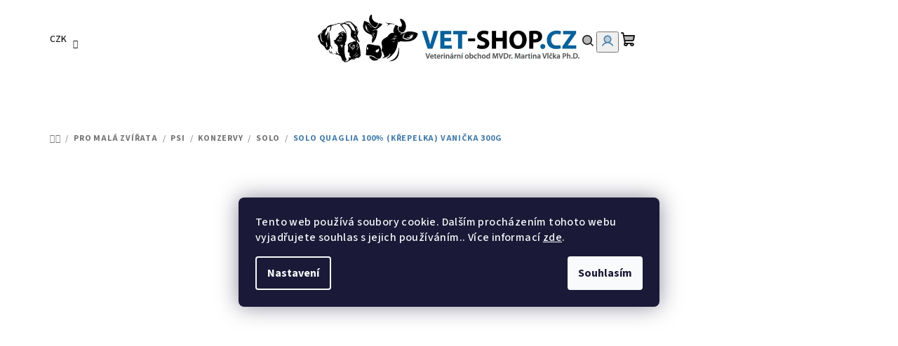

--- FILE ---
content_type: text/html; charset=utf-8
request_url: https://www.vet-shop.cz/solo-quaglia-100-krepelka--vanicka-300g/
body_size: 28843
content:
<!doctype html><html lang="cs" dir="ltr" class="header-background-light external-fonts-loaded"><head><meta charset="utf-8" /><meta name="viewport" content="width=device-width,initial-scale=1" /><title>SOLO Quaglia 100% (křepelka) vanička 300g - Vet-shop</title><link rel="preconnect" href="https://cdn.myshoptet.com" /><link rel="dns-prefetch" href="https://cdn.myshoptet.com" /><link rel="preload" href="https://cdn.myshoptet.com/prj/dist/master/cms/libs/jquery/jquery-1.11.3.min.js" as="script" /><link href="https://cdn.myshoptet.com/prj/dist/master/cms/templates/frontend_templates/shared/css/font-face/source-sans-3.css" rel="stylesheet"><link href="https://cdn.myshoptet.com/prj/dist/master/cms/templates/frontend_templates/shared/css/font-face/exo-2.css" rel="stylesheet"><link href="https://cdn.myshoptet.com/prj/dist/master/shop/dist/font-shoptet-14.css.d90e56d0dd782c13aabd.css" rel="stylesheet"><script>
dataLayer = [];
dataLayer.push({'shoptet' : {
    "pageId": 2834,
    "pageType": "productDetail",
    "currency": "CZK",
    "currencyInfo": {
        "decimalSeparator": ",",
        "exchangeRate": 1,
        "priceDecimalPlaces": 0,
        "symbol": "K\u010d",
        "symbolLeft": 0,
        "thousandSeparator": " "
    },
    "language": "cs",
    "projectId": 574886,
    "product": {
        "id": 103628,
        "guid": "aedda7f2-0999-11ee-bf8c-d216876cc7a6",
        "hasVariants": false,
        "codes": [
            {
                "code": "HENRYS_72688",
                "quantity": "> 99",
                "stocks": [
                    {
                        "id": "ext",
                        "quantity": "> 99"
                    },
                    {
                        "id": 2,
                        "quantity": "0"
                    }
                ]
            }
        ],
        "code": "HENRYS_72688",
        "name": "SOLO Quaglia 100% (k\u0159epelka) vani\u010dka 300g",
        "appendix": "",
        "weight": 0,
        "manufacturer": "DRN",
        "manufacturerGuid": "1EF53351941164A4AB6EDA0BA3DED3EE",
        "currentCategory": "Pro mal\u00e1 zv\u00ed\u0159ata | Psi | Konzervy pro psy | Solo",
        "currentCategoryGuid": "2c8f65b6-f8cc-11ed-84b1-664bf65c3b8e",
        "defaultCategory": "Pro mal\u00e1 zv\u00ed\u0159ata | Psi | Konzervy pro psy | Solo",
        "defaultCategoryGuid": "2c8f65b6-f8cc-11ed-84b1-664bf65c3b8e",
        "currency": "CZK",
        "priceWithVat": 99
    },
    "stocks": [
        {
            "id": 2,
            "title": "Poln\u00e1",
            "isDeliveryPoint": 1,
            "visibleOnEshop": 1
        },
        {
            "id": "ext",
            "title": "Sklad",
            "isDeliveryPoint": 0,
            "visibleOnEshop": 1
        }
    ],
    "cartInfo": {
        "id": null,
        "freeShipping": false,
        "freeShippingFrom": 1500,
        "leftToFreeGift": {
            "formattedPrice": "0 K\u010d",
            "priceLeft": 0
        },
        "freeGift": false,
        "leftToFreeShipping": {
            "priceLeft": 1500,
            "dependOnRegion": 0,
            "formattedPrice": "1 500 K\u010d"
        },
        "discountCoupon": [],
        "getNoBillingShippingPrice": {
            "withoutVat": 0,
            "vat": 0,
            "withVat": 0
        },
        "cartItems": [],
        "taxMode": "ORDINARY"
    },
    "cart": [],
    "customer": {
        "priceRatio": 1,
        "priceListId": 1,
        "groupId": null,
        "registered": false,
        "mainAccount": false
    }
}});
dataLayer.push({'cookie_consent' : {
    "marketing": "denied",
    "analytics": "denied"
}});
document.addEventListener('DOMContentLoaded', function() {
    shoptet.consent.onAccept(function(agreements) {
        if (agreements.length == 0) {
            return;
        }
        dataLayer.push({
            'cookie_consent' : {
                'marketing' : (agreements.includes(shoptet.config.cookiesConsentOptPersonalisation)
                    ? 'granted' : 'denied'),
                'analytics': (agreements.includes(shoptet.config.cookiesConsentOptAnalytics)
                    ? 'granted' : 'denied')
            },
            'event': 'cookie_consent'
        });
    });
});
</script>

<!-- Google Tag Manager -->
<script>(function(w,d,s,l,i){w[l]=w[l]||[];w[l].push({'gtm.start':
new Date().getTime(),event:'gtm.js'});var f=d.getElementsByTagName(s)[0],
j=d.createElement(s),dl=l!='dataLayer'?'&l='+l:'';j.async=true;j.src=
'https://www.googletagmanager.com/gtm.js?id='+i+dl;f.parentNode.insertBefore(j,f);
})(window,document,'script','dataLayer','GTM-T48H39BJ');</script>
<!-- End Google Tag Manager -->

<meta property="og:type" content="website"><meta property="og:site_name" content="vet-shop.cz"><meta property="og:url" content="https://www.vet-shop.cz/solo-quaglia-100-krepelka--vanicka-300g/"><meta property="og:title" content="SOLO Quaglia 100% (křepelka) vanička 300g - Vet-shop"><meta name="author" content="Vet-shop"><meta name="web_author" content="Shoptet.cz"><meta name="dcterms.rightsHolder" content="www.vet-shop.cz"><meta name="robots" content="index,follow"><meta property="og:image" content="https://cdn.myshoptet.com/usr/www.vet-shop.cz/user/shop/big/103628_foto-72688.jpg?689c0645"><meta property="og:description" content="SOLO Quaglia 100% (křepelka) vanička 300g. "><meta name="description" content="SOLO Quaglia 100% (křepelka) vanička 300g. "><meta property="product:price:amount" content="99"><meta property="product:price:currency" content="CZK"><style>:root {--color-primary: #FFFFFF;--color-primary-h: 0;--color-primary-s: 0%;--color-primary-l: 100%;--color-primary-hover: #e3e4e8;--color-primary-hover-h: 228;--color-primary-hover-s: 10%;--color-primary-hover-l: 90%;--color-secondary: #467daa;--color-secondary-h: 207;--color-secondary-s: 42%;--color-secondary-l: 47%;--color-secondary-hover: #33679a;--color-secondary-hover-h: 210;--color-secondary-hover-s: 50%;--color-secondary-hover-l: 40%;--color-tertiary: #FFFFFF;--color-tertiary-h: 0;--color-tertiary-s: 0%;--color-tertiary-l: 100%;--color-tertiary-hover: #161616;--color-tertiary-hover-h: 0;--color-tertiary-hover-s: 0%;--color-tertiary-hover-l: 9%;--color-header-background: #ffffff;--template-font: "Source Sans 3";--template-headings-font: "Exo 2";--header-background-url: none;--cookies-notice-background: #1A1937;--cookies-notice-color: #F8FAFB;--cookies-notice-button-hover: #f5f5f5;--cookies-notice-link-hover: #27263f;--templates-update-management-preview-mode-content: "Náhled aktualizací šablony je aktivní pro váš prohlížeč."}</style>
    
    <link href="https://cdn.myshoptet.com/prj/dist/master/shop/dist/main-14.less.49334c2a0bd7c3ed0f9c.css" rel="stylesheet" />
                <link href="https://cdn.myshoptet.com/prj/dist/master/shop/dist/mobile-header-v1-14.less.10721fb2626f6cacd20c.css" rel="stylesheet" />
    
    <script>var shoptet = shoptet || {};</script>
    <script src="https://cdn.myshoptet.com/prj/dist/master/shop/dist/main-3g-header.js.05f199e7fd2450312de2.js"></script>
<!-- User include --><!-- api 473(125) html code header -->

                <style>
                    #order-billing-methods .radio-wrapper[data-guid="97aa248a-2725-11ee-9d6e-f6c366b91939"]:not(.cgapplepay), #order-billing-methods .radio-wrapper[data-guid="97b54fb8-2725-11ee-9d6e-f6c366b91939"]:not(.cggooglepay) {
                        display: none;
                    }
                </style>
                <script type="text/javascript">
                    document.addEventListener('DOMContentLoaded', function() {
                        if (getShoptetDataLayer('pageType') === 'billingAndShipping') {
                            
                try {
                    if (window.ApplePaySession && window.ApplePaySession.canMakePayments()) {
                        document.querySelector('#order-billing-methods .radio-wrapper[data-guid="97aa248a-2725-11ee-9d6e-f6c366b91939"]').classList.add('cgapplepay');
                    }
                } catch (err) {} 
            
                            
                const cgBaseCardPaymentMethod = {
                        type: 'CARD',
                        parameters: {
                            allowedAuthMethods: ["PAN_ONLY", "CRYPTOGRAM_3DS"],
                            allowedCardNetworks: [/*"AMEX", "DISCOVER", "INTERAC", "JCB",*/ "MASTERCARD", "VISA"]
                        }
                };
                
                function cgLoadScript(src, callback)
                {
                    var s,
                        r,
                        t;
                    r = false;
                    s = document.createElement('script');
                    s.type = 'text/javascript';
                    s.src = src;
                    s.onload = s.onreadystatechange = function() {
                        if ( !r && (!this.readyState || this.readyState == 'complete') )
                        {
                            r = true;
                            callback();
                        }
                    };
                    t = document.getElementsByTagName('script')[0];
                    t.parentNode.insertBefore(s, t);
                } 
                
                function cgGetGoogleIsReadyToPayRequest() {
                    return Object.assign(
                        {},
                        {
                            apiVersion: 2,
                            apiVersionMinor: 0
                        },
                        {
                            allowedPaymentMethods: [cgBaseCardPaymentMethod]
                        }
                    );
                }

                function onCgGooglePayLoaded() {
                    let paymentsClient = new google.payments.api.PaymentsClient({environment: 'PRODUCTION'});
                    paymentsClient.isReadyToPay(cgGetGoogleIsReadyToPayRequest()).then(function(response) {
                        if (response.result) {
                            document.querySelector('#order-billing-methods .radio-wrapper[data-guid="97b54fb8-2725-11ee-9d6e-f6c366b91939"]').classList.add('cggooglepay');	 	 	 	 	 
                        }
                    })
                    .catch(function(err) {});
                }
                
                cgLoadScript('https://pay.google.com/gp/p/js/pay.js', onCgGooglePayLoaded);
            
                        }
                    });
                </script> 
                
<!-- service 409(63) html code header -->
<style>
#filters h4{cursor:pointer;}[class~=slider-wrapper],[class~=filter-section]{padding-left:0;}#filters h4{padding-left:13.5pt;}[class~=filter-section],[class~=slider-wrapper]{padding-bottom:0 !important;}#filters h4:before{position:absolute;}#filters h4:before{left:0;}[class~=filter-section],[class~=slider-wrapper]{padding-right:0;}#filters h4{padding-bottom:9pt;}#filters h4{padding-right:13.5pt;}#filters > .slider-wrapper,[class~=slider-wrapper] > div,.filter-sections form,[class~=slider-wrapper][class~=filter-section] > div,.razeni > form{display:none;}#filters h4:before,#filters .otevreny h4:before{content:"\e911";}#filters h4{padding-top:9pt;}[class~=filter-section],[class~=slider-wrapper]{padding-top:0 !important;}[class~=filter-section]{border-top-width:0 !important;}[class~=filter-section]{border-top-style:none !important;}[class~=filter-section]{border-top-color:currentColor !important;}#filters .otevreny h4:before,#filters h4:before{font-family:shoptet;}#filters h4{position:relative;}#filters h4{margin-left:0 !important;}[class~=filter-section]{border-image:none !important;}#filters h4{margin-bottom:0 !important;}#filters h4{margin-right:0 !important;}#filters h4{margin-top:0 !important;}#filters h4{border-top-width:.0625pc;}#filters h4{border-top-style:solid;}#filters h4{border-top-color:#e0e0e0;}[class~=slider-wrapper]{max-width:none;}[class~=otevreny] form,.slider-wrapper.otevreny > div,[class~=slider-wrapper][class~=otevreny] > div,.otevreny form{display:block;}#filters h4{border-image:none;}[class~=param-filter-top]{margin-bottom:.9375pc;}[class~=otevreny] form{margin-bottom:15pt;}[class~=slider-wrapper]{color:inherit;}#filters .otevreny h4:before{-webkit-transform:rotate(180deg);}[class~=slider-wrapper],#filters h4:before{background:none;}#filters h4:before{-webkit-transform:rotate(90deg);}#filters h4:before{-moz-transform:rotate(90deg);}[class~=param-filter-top] form{display:block !important;}#filters h4:before{-o-transform:rotate(90deg);}#filters h4:before{-ms-transform:rotate(90deg);}#filters h4:before{transform:rotate(90deg);}#filters h4:before{font-size:.104166667in;}#filters .otevreny h4:before{-moz-transform:rotate(180deg);}#filters .otevreny h4:before{-o-transform:rotate(180deg);}#filters h4:before{top:36%;}#filters .otevreny h4:before{-ms-transform:rotate(180deg);}#filters h4:before{height:auto;}#filters h4:before{width:auto;}#filters .otevreny h4:before{transform:rotate(180deg);}
@media screen and (max-width: 767px) {
.param-filter-top{padding-top: 15px;}
}
#content .filters-wrapper > div:first-of-type, #footer .filters-wrapper > div:first-of-type {text-align: left;}
.template-11.one-column-body .content .filter-sections{padding-top: 15px; padding-bottom: 15px;}
</style>
<!-- service 619(267) html code header -->
<link href="https://cdn.myshoptet.com/usr/fvstudio.myshoptet.com/user/documents/addons/cartupsell.min.css?24.11.1" rel="stylesheet">
<!-- service 659(306) html code header -->
<link rel="stylesheet" type="text/css" href="https://cdn.myshoptet.com/usr/fvstudio.myshoptet.com/user/documents/showmore/fv-studio-app-showmore.css?v=21.10.1">

<!-- service 1228(847) html code header -->
<link 
rel="stylesheet" 
href="https://cdn.myshoptet.com/usr/dmartini.myshoptet.com/user/documents/upload/dmartini/shop_rating/shop_rating.min.css?140"
data-author="Dominik Martini" 
data-author-web="dmartini.cz">
<!-- service 1602(1192) html code header -->
<style>
:root {
  --shk5-box-background: #f3f7d8;
  --shk5-box-border-c: #c7db24;
  --shk5-box-title-c: #596400;
  --shk5-row-border-c: #9db00266;
  --shk5-text-stock: #9db002;
  --shk5-text-stock-empty: #fb0700;
}

.shkDetailStock {
  background-color: var(--shk5-box-background);
  border: 1px solid var(--shk5-box-border-c);
  padding: 10px 20px;
  color: var(--shk5-text-stock);
  margin-bottom: 16px;
  width: 100%;
}
.shkDetailStock__title {
  font-weight: 700;
  text-transform: uppercase;
  font-size: 16px;
  padding-bottom: 10px;
  display: block;
  color: var(--shk5-box-title-c);
}
.shkDetailStock__row.shkDetailStock__row--warehouse {
	display: flex;
  font-size: 15px;
  padding-bottom: 3px;
  margin-bottom: 4px;
  border-bottom: 1px dashed var(--shk5-row-border-c);
  justify-content: space-between;
}
.shkDetailStock__row.shkDetailStock__row--warehouse:hover {
  font-weight: 700;
  border-bottom: 1px solid;
}
.shkDetailStock__col:nth-of-type(2) {
    font-weight: 700;
    padding-left: 10px;
    white-space: nowrap;
}
.shkDetailStock__row.shkDetailStock__row--warehouse:hover .shkDetailStock__col:nth-of-type(2) {
    font-weight: 800;
}
.shkDetailStock__row.shkDetailStock__row--warehouse.shkDetailStock__row--stockEmpty {
	color: var(--shk5-text-stock-empty);
}
.shkDetailStock__row.shkDetailStock__row--warehouse:last-of-type,
.shkDetailStock__row.shkDetailStock__row--warehouse:last-of-type:hover {
	border-bottom: none;
}

.template-14 .shkDetailStock {
	border-radius: 8px;
}
.template-12 .shkDetailStock {
	margin-top: -1px;
}
.template-09 .shkDetailStock {
	width: 100%;
}
.template-05 .shkDetailStock {
  margin-bottom: 0;
  margin-top: 10px;
}
@media only screen and (max-width: 40.063em) {
  .template-05 .shkDetailStock {
    margin-bottom: 6px;
  }
}
.template-04 .shkDetailStock {
	margin-bottom: 6px;
}
.template-04 .shkDetailStock__row.shkDetailStock__row--warehouse {
	font-size: 14px;
	padding-bottom: 5px;
  margin-bottom: 6px;
}

.fix-detail-header .shkDetailStock {
	display: none;
}

/* Vlastní řazení prodejen */
.shkDetailStock--customOrder {
    display: flex;
    flex-direction: column;
}
.shkDetailStock--customOrder .shkDetailStock__row.shkDetailStock__row--warehouse {
    border-bottom: 1px dashed var(--shk5-row-border-c);
}
.shkDetailStock--customOrder .shkDetailStock__row.shkDetailStock__row--warehouse:hover {
        border-bottom: 1px solid;
}
.shkDetailStock--customOrder .shkDetailStock__row--warehouse.shkDetailStock__row--isLast,
.shkDetailStock--customOrder .shkDetailStock__row--warehouse.shkDetailStock__row--isLast:hover {
    border-bottom: none;
}

/* Vlastní popisky k prodejnám */
.shkDetailStock__customDesc {
    display: block;
    font-size: 13px;
}

/* Dodatečná optimalizace pro merkur */
@media screen and (max-width: 767px) {
    .paxio-merkur .shkDetailStock {
      margin-top: 10px;
    }
}
@media screen and (max-width: 479px) {
    .paxio-merkur .p-detail .add-to-cart .quantity {
      position: inherit;
      bottom: 0;
    }
}
</style>
<!-- service 2020(1576) html code header -->
<link rel="stylesheet" href="https://cdn.myshoptet.com/addons/dominikmartini/action_price_plus/styles.header.min.css?8780ae9ea766055acbf3ec5a3f20b71c9feb07e0">
<!-- project html code header -->
<!-- Google Tag Manager -->
<script>(function(w,d,s,l,i){w[l]=w[l]||[];w[l].push({'gtm.start':
new Date().getTime(),event:'gtm.js'});var f=d.getElementsByTagName(s)[0],
j=d.createElement(s),dl=l!='dataLayer'?'&l='+l:'';j.async=true;j.src=
'https://www.googletagmanager.com/gtm.js?id='+i+dl;f.parentNode.insertBefore(j,f);
})(window,document,'script','dataLayer','GTM-T48H39BJ');</script>
<!-- End Google Tag Manager -->

<link rel="stylesheet" href="/user/documents/upload/DMupravy/vet-shop.cz.min.css?10">

<!-- Google tag (gtag.js) -->
<script async src="https://www.googletagmanager.com/gtag/js?id=G-RM87J6K1W4"></script>
<script>
  window.dataLayer = window.dataLayer || [];
  function gtag(){dataLayer.push(arguments);}
  gtag('js', new Date());

  gtag('config', 'G-RM87J6K1W4');
</script>

<!-- /User include --><link rel="shortcut icon" href="/favicon.ico" type="image/x-icon" /><link rel="canonical" href="https://www.vet-shop.cz/solo-quaglia-100-krepelka--vanicka-300g/" /><script>!function(){var t={9196:function(){!function(){var t=/\[object (Boolean|Number|String|Function|Array|Date|RegExp)\]/;function r(r){return null==r?String(r):(r=t.exec(Object.prototype.toString.call(Object(r))))?r[1].toLowerCase():"object"}function n(t,r){return Object.prototype.hasOwnProperty.call(Object(t),r)}function e(t){if(!t||"object"!=r(t)||t.nodeType||t==t.window)return!1;try{if(t.constructor&&!n(t,"constructor")&&!n(t.constructor.prototype,"isPrototypeOf"))return!1}catch(t){return!1}for(var e in t);return void 0===e||n(t,e)}function o(t,r,n){this.b=t,this.f=r||function(){},this.d=!1,this.a={},this.c=[],this.e=function(t){return{set:function(r,n){u(c(r,n),t.a)},get:function(r){return t.get(r)}}}(this),i(this,t,!n);var e=t.push,o=this;t.push=function(){var r=[].slice.call(arguments,0),n=e.apply(t,r);return i(o,r),n}}function i(t,n,o){for(t.c.push.apply(t.c,n);!1===t.d&&0<t.c.length;){if("array"==r(n=t.c.shift()))t:{var i=n,a=t.a;if("string"==r(i[0])){for(var f=i[0].split("."),s=f.pop(),p=(i=i.slice(1),0);p<f.length;p++){if(void 0===a[f[p]])break t;a=a[f[p]]}try{a[s].apply(a,i)}catch(t){}}}else if("function"==typeof n)try{n.call(t.e)}catch(t){}else{if(!e(n))continue;for(var l in n)u(c(l,n[l]),t.a)}o||(t.d=!0,t.f(t.a,n),t.d=!1)}}function c(t,r){for(var n={},e=n,o=t.split("."),i=0;i<o.length-1;i++)e=e[o[i]]={};return e[o[o.length-1]]=r,n}function u(t,o){for(var i in t)if(n(t,i)){var c=t[i];"array"==r(c)?("array"==r(o[i])||(o[i]=[]),u(c,o[i])):e(c)?(e(o[i])||(o[i]={}),u(c,o[i])):o[i]=c}}window.DataLayerHelper=o,o.prototype.get=function(t){var r=this.a;t=t.split(".");for(var n=0;n<t.length;n++){if(void 0===r[t[n]])return;r=r[t[n]]}return r},o.prototype.flatten=function(){this.b.splice(0,this.b.length),this.b[0]={},u(this.a,this.b[0])}}()}},r={};function n(e){var o=r[e];if(void 0!==o)return o.exports;var i=r[e]={exports:{}};return t[e](i,i.exports,n),i.exports}n.n=function(t){var r=t&&t.__esModule?function(){return t.default}:function(){return t};return n.d(r,{a:r}),r},n.d=function(t,r){for(var e in r)n.o(r,e)&&!n.o(t,e)&&Object.defineProperty(t,e,{enumerable:!0,get:r[e]})},n.o=function(t,r){return Object.prototype.hasOwnProperty.call(t,r)},function(){"use strict";n(9196)}()}();</script><style>/* custom background */@media (min-width: 992px) {body {background-position: left top;background-repeat: repeat !important;background-attachment: scroll;}}</style>    <!-- Global site tag (gtag.js) - Google Analytics -->
    <script async src="https://www.googletagmanager.com/gtag/js?id=G-RM87J6K1W4"></script>
    <script>
        
        window.dataLayer = window.dataLayer || [];
        function gtag(){dataLayer.push(arguments);}
        

                    console.debug('default consent data');

            gtag('consent', 'default', {"ad_storage":"denied","analytics_storage":"denied","ad_user_data":"denied","ad_personalization":"denied","wait_for_update":500});
            dataLayer.push({
                'event': 'default_consent'
            });
        
        gtag('js', new Date());

        
                gtag('config', 'G-RM87J6K1W4', {"groups":"GA4","send_page_view":false,"content_group":"productDetail","currency":"CZK","page_language":"cs"});
        
        
        
        
        
        
                    gtag('event', 'page_view', {"send_to":"GA4","page_language":"cs","content_group":"productDetail","currency":"CZK"});
        
                gtag('set', 'currency', 'CZK');

        gtag('event', 'view_item', {
            "send_to": "UA",
            "items": [
                {
                    "id": "HENRYS_72688",
                    "name": "SOLO Quaglia 100% (k\u0159epelka) vani\u010dka 300g",
                    "category": "Pro mal\u00e1 zv\u00ed\u0159ata \/ Psi \/ Konzervy pro psy \/ Solo",
                                        "brand": "DRN",
                                                            "price": 88
                }
            ]
        });
        
        
        
        
        
                    gtag('event', 'view_item', {"send_to":"GA4","page_language":"cs","content_group":"productDetail","value":88,"currency":"CZK","items":[{"item_id":"HENRYS_72688","item_name":"SOLO Quaglia 100% (k\u0159epelka) vani\u010dka 300g","item_brand":"DRN","item_category":"Pro mal\u00e1 zv\u00ed\u0159ata","item_category2":"Psi","item_category3":"Konzervy pro psy","item_category4":"Solo","price":88,"quantity":1,"index":0}]});
        
        
        
        
        
        
        
        document.addEventListener('DOMContentLoaded', function() {
            if (typeof shoptet.tracking !== 'undefined') {
                for (var id in shoptet.tracking.bannersList) {
                    gtag('event', 'view_promotion', {
                        "send_to": "UA",
                        "promotions": [
                            {
                                "id": shoptet.tracking.bannersList[id].id,
                                "name": shoptet.tracking.bannersList[id].name,
                                "position": shoptet.tracking.bannersList[id].position
                            }
                        ]
                    });
                }
            }

            shoptet.consent.onAccept(function(agreements) {
                if (agreements.length !== 0) {
                    console.debug('gtag consent accept');
                    var gtagConsentPayload =  {
                        'ad_storage': agreements.includes(shoptet.config.cookiesConsentOptPersonalisation)
                            ? 'granted' : 'denied',
                        'analytics_storage': agreements.includes(shoptet.config.cookiesConsentOptAnalytics)
                            ? 'granted' : 'denied',
                                                                                                'ad_user_data': agreements.includes(shoptet.config.cookiesConsentOptPersonalisation)
                            ? 'granted' : 'denied',
                        'ad_personalization': agreements.includes(shoptet.config.cookiesConsentOptPersonalisation)
                            ? 'granted' : 'denied',
                        };
                    console.debug('update consent data', gtagConsentPayload);
                    gtag('consent', 'update', gtagConsentPayload);
                    dataLayer.push(
                        { 'event': 'update_consent' }
                    );
                }
            });
        });
    </script>
</head><body class="desktop id-2834 in-solo template-14 type-product type-detail one-column-body columns-mobile-2 columns-3 smart-labels-active ums_forms_redesign--off ums_a11y_category_page--on ums_discussion_rating_forms--off ums_flags_display_unification--on ums_a11y_login--on mobile-header-version-1"><noscript>
    <style>
        #header {
            padding-top: 0;
            position: relative !important;
            top: 0;
        }
        .header-navigation {
            position: relative !important;
        }
        .overall-wrapper {
            margin: 0 !important;
        }
        body:not(.ready) {
            visibility: visible !important;
        }
    </style>
    <div class="no-javascript">
        <div class="no-javascript__title">Musíte změnit nastavení vašeho prohlížeče</div>
        <div class="no-javascript__text">Podívejte se na: <a href="https://www.google.com/support/bin/answer.py?answer=23852">Jak povolit JavaScript ve vašem prohlížeči</a>.</div>
        <div class="no-javascript__text">Pokud používáte software na blokování reklam, může být nutné povolit JavaScript z této stránky.</div>
        <div class="no-javascript__text">Děkujeme.</div>
    </div>
</noscript>

        <div id="fb-root"></div>
        <script>
            window.fbAsyncInit = function() {
                FB.init({
                    autoLogAppEvents : true,
                    xfbml            : true,
                    version          : 'v24.0'
                });
            };
        </script>
        <script async defer crossorigin="anonymous" src="https://connect.facebook.net/cs_CZ/sdk.js#xfbml=1&version=v24.0"></script>
<!-- Google Tag Manager (noscript) -->
<noscript><iframe src="https://www.googletagmanager.com/ns.html?id=GTM-T48H39BJ"
height="0" width="0" style="display:none;visibility:hidden"></iframe></noscript>
<!-- End Google Tag Manager (noscript) -->

    <div class="siteCookies siteCookies--center siteCookies--dark js-siteCookies" role="dialog" data-testid="cookiesPopup" data-nosnippet>
        <div class="siteCookies__form">
            <div class="siteCookies__content">
                <div class="siteCookies__text">
                    Tento web používá soubory cookie. Dalším procházením tohoto webu vyjadřujete souhlas s jejich používáním.. Více informací <a href="/podminky-ochrany-osobnich-udaju/" target="\&quot;_blank\&quot;" rel="\&quot;" noreferrer="">zde</a>.
                </div>
                <p class="siteCookies__links">
                    <button class="siteCookies__link js-cookies-settings" aria-label="Nastavení cookies" data-testid="cookiesSettings">Nastavení</button>
                </p>
            </div>
            <div class="siteCookies__buttonWrap">
                                <button class="siteCookies__button js-cookiesConsentSubmit" value="all" aria-label="Přijmout cookies" data-testid="buttonCookiesAccept">Souhlasím</button>
            </div>
        </div>
        <script>
            document.addEventListener("DOMContentLoaded", () => {
                const siteCookies = document.querySelector('.js-siteCookies');
                document.addEventListener("scroll", shoptet.common.throttle(() => {
                    const st = document.documentElement.scrollTop;
                    if (st > 1) {
                        siteCookies.classList.add('siteCookies--scrolled');
                    } else {
                        siteCookies.classList.remove('siteCookies--scrolled');
                    }
                }, 100));
            });
        </script>
    </div>
<a href="#content" class="skip-link sr-only">Přejít na obsah</a><div class="overall-wrapper"><header id="header">
        <div class="header-top">
            <div class="container navigation-wrapper header-top-wrapper">
                <div class="navigation-tools">
                        <div class="dropdown">
        <span>Ceny v:</span>
        <button id="topNavigationDropdown" type="button" data-toggle="dropdown" aria-haspopup="true" aria-expanded="false">
            CZK
            <span class="caret"></span>
        </button>
        <ul class="dropdown-menu" aria-labelledby="topNavigationDropdown"><li><a href="/action/Currency/changeCurrency/?currencyCode=CZK" rel="nofollow">CZK</a></li><li><a href="/action/Currency/changeCurrency/?currencyCode=EUR" rel="nofollow">EUR</a></li></ul>
    </div>
                </div>
                <div class="site-name"><a href="/" data-testid="linkWebsiteLogo"><img src="https://cdn.myshoptet.com/usr/www.vet-shop.cz/user/logos/vet_shop_resize_3-1.jpg" alt="Vet-shop" fetchpriority="low" /></a></div>                <div class="navigation-buttons">
                    <a href="#" class="toggle-window" data-target="search" data-testid="linkSearchIcon"><i class="icon-search"></i><span class="sr-only">Hledat</span></a>
                                                                                                                                            <button class="top-nav-button top-nav-button-login toggle-window" type="button" data-target="login" aria-haspopup="dialog" aria-expanded="false" aria-controls="login" data-testid="signin">
                                        <i class="icon-login"></i><span class="sr-only">Přihlášení</span>
                                    </button>
                                                                                                                                
    <a href="/kosik/" class="btn btn-icon toggle-window cart-count" data-target="cart" data-testid="headerCart" rel="nofollow" aria-haspopup="dialog" aria-expanded="false" aria-controls="cart-widget">
        <span class="icon-cart"></span>
                <span class="sr-only">Nákupní košík</span>
        
    
            </a>
                    <a href="#" class="toggle-window" data-target="navigation" data-testid="hamburgerMenu"></a>
                </div>
                <div class="user-action">
                                            <div class="user-action-in">
            <div id="login" class="user-action-login popup-widget login-widget" role="dialog" aria-labelledby="loginHeading">
        <div class="popup-widget-inner">
                            <h2 id="loginHeading">Přihlášení k vašemu účtu</h2><div id="customerLogin"><form action="/action/Customer/Login/" method="post" id="formLoginIncluded" class="csrf-enabled formLogin" data-testid="formLogin"><input type="hidden" name="referer" value="" /><div class="form-group"><div class="input-wrapper email js-validated-element-wrapper no-label"><input type="email" name="email" class="form-control" autofocus placeholder="E-mailová adresa (např. jan@novak.cz)" data-testid="inputEmail" autocomplete="email" required /></div></div><div class="form-group"><div class="input-wrapper password js-validated-element-wrapper no-label"><input type="password" name="password" class="form-control" placeholder="Heslo" data-testid="inputPassword" autocomplete="current-password" required /><span class="no-display">Nemůžete vyplnit toto pole</span><input type="text" name="surname" value="" class="no-display" /></div></div><div class="form-group"><div class="login-wrapper"><button type="submit" class="btn btn-secondary btn-text btn-login" data-testid="buttonSubmit">Přihlásit se</button><div class="password-helper"><a href="/registrace/" data-testid="signup" rel="nofollow">Nová registrace</a><a href="/klient/zapomenute-heslo/" rel="nofollow">Zapomenuté heslo</a></div></div></div></form>
</div>                    </div>
    </div>

        <div id="cart-widget" class="user-action-cart popup-widget cart-widget loader-wrapper" data-testid="popupCartWidget" role="dialog" aria-hidden="true">
        <div class="popup-widget-inner cart-widget-inner place-cart-here">
            <div class="loader-overlay">
                <div class="loader"></div>
            </div>
        </div>
    </div>

        <div class="user-action-search popup-widget search-widget search stay-open" itemscope itemtype="https://schema.org/WebSite" data-testid="searchWidget">
        <span href="#" class="search-widget-close toggle-window" data-target="search" data-testid="linkSearchIcon"></span>
        <meta itemprop="headline" content="Solo"/><meta itemprop="url" content="https://www.vet-shop.cz"/><meta itemprop="text" content="SOLO Quaglia 100% (křepelka) vanička 300g. "/>        <form action="/action/ProductSearch/prepareString/" method="post"
    id="formSearchForm" class="search-form compact-form js-search-main"
    itemprop="potentialAction" itemscope itemtype="https://schema.org/SearchAction" data-testid="searchForm">
    <fieldset>
        <meta itemprop="target"
            content="https://www.vet-shop.cz/vyhledavani/?string={string}"/>
        <input type="hidden" name="language" value="cs"/>
        
    <span class="search-form-input-group">
        
    <span class="search-input-icon" aria-hidden="true"></span>

<input
    type="search"
    name="string"
        class="query-input form-control search-input js-search-input"
    placeholder="Napište, co hledáte"
    autocomplete="off"
    required
    itemprop="query-input"
    aria-label="Vyhledávání"
    data-testid="searchInput"
>
        <button type="submit" class="btn btn-default search-button" data-testid="searchBtn">Hledat</button>
    </span>

    </fieldset>
</form>
    </div>
</div>
                                    </div>
            </div>
        </div>
        <div class="header-bottom">
            <div class="navigation-wrapper header-bottom-wrapper">
                <nav id="navigation" aria-label="Hlavní menu" data-collapsible="true"><div class="navigation-in menu"><ul class="menu-level-1" role="menubar" data-testid="headerMenuItems"><li class="menu-item-740 ext" role="none"><a href="/pro-hobby-zvirata/" data-testid="headerMenuItem" role="menuitem" aria-haspopup="true" aria-expanded="false"><b>Pro malá zvířata</b><span class="submenu-arrow"></span></a><ul class="menu-level-2" aria-label="Pro malá zvířata" tabindex="-1" role="menu"><li class="menu-item-983" role="none"><a href="/akce-darky-k-objednavkam-a-vyprodeje/" class="menu-image" data-testid="headerMenuItem" tabindex="-1" aria-hidden="true"><img src="data:image/svg+xml,%3Csvg%20width%3D%22140%22%20height%3D%22100%22%20xmlns%3D%22http%3A%2F%2Fwww.w3.org%2F2000%2Fsvg%22%3E%3C%2Fsvg%3E" alt="" aria-hidden="true" width="140" height="100"  data-src="https://cdn.myshoptet.com/usr/www.vet-shop.cz/user/categories/thumb/percent-of-percent-1.jpg" fetchpriority="low" /></a><div><a href="/akce-darky-k-objednavkam-a-vyprodeje/" data-testid="headerMenuItem" role="menuitem"><span>Akce a výprodeje</span></a>
                        </div></li><li class="menu-item-743 has-third-level" role="none"><a href="/psi/" class="menu-image" data-testid="headerMenuItem" tabindex="-1" aria-hidden="true"><img src="data:image/svg+xml,%3Csvg%20width%3D%22140%22%20height%3D%22100%22%20xmlns%3D%22http%3A%2F%2Fwww.w3.org%2F2000%2Fsvg%22%3E%3C%2Fsvg%3E" alt="" aria-hidden="true" width="140" height="100"  data-src="https://cdn.myshoptet.com/usr/www.vet-shop.cz/user/categories/thumb/fb_img_1554060183600-225x225.jpg" fetchpriority="low" /></a><div><a href="/psi/" data-testid="headerMenuItem" role="menuitem"><span>Psi</span></a>
                                                    <ul class="menu-level-3" role="menu">
                                                                    <li class="menu-item-968" role="none">
                                        <a href="/veterinarni-diety--granule-konzervy-psi/" data-testid="headerMenuItem" role="menuitem">
                                            Veterinární diety pro psy (granule + konzervy)</a>                                    </li>
                                                                    <li class="menu-item-1820" role="none">
                                        <a href="/granule-pro-psy/" data-testid="headerMenuItem" role="menuitem">
                                            Granule</a>                                    </li>
                                                                    <li class="menu-item-2294" role="none">
                                        <a href="/konzervy-pro-psy/" data-testid="headerMenuItem" role="menuitem">
                                            Konzervy</a>                                    </li>
                                                                    <li class="menu-item-974" role="none">
                                        <a href="/pamlsky-pro-psy/" data-testid="headerMenuItem" role="menuitem">
                                            Pamlsky</a>                                    </li>
                                                                    <li class="menu-item-962" role="none">
                                        <a href="/doplnky-vyzivy-pro-psy/" data-testid="headerMenuItem" role="menuitem">
                                            Doplňky výživy</a>                                    </li>
                                                                    <li class="menu-item-1265" role="none">
                                        <a href="/kosmetika-hygiena-a-uprava/" data-testid="headerMenuItem" role="menuitem">
                                            Kosmetika, hygiena a úprava</a>                                    </li>
                                                                    <li class="menu-item-941" role="none">
                                        <a href="/chovatelske-potreby/" data-testid="headerMenuItem" role="menuitem">
                                            Chovatelské potřeby</a>                                    </li>
                                                                    <li class="menu-item-812" role="none">
                                        <a href="/antiparazitika/" data-testid="headerMenuItem" role="menuitem">
                                            Antiparazitika</a>                                    </li>
                                                                    <li class="menu-item-746" role="none">
                                        <a href="/veterinarni-masti-a-spreje/" data-testid="headerMenuItem" role="menuitem">
                                            Veterinární masti a spreje</a>                                    </li>
                                                                    <li class="menu-item-1025" role="none">
                                        <a href="/veterinarni-pomucky/" data-testid="headerMenuItem" role="menuitem">
                                            Veterinární pomůcky</a>                                    </li>
                                                            </ul>
                        </div></li><li class="menu-item-950 has-third-level" role="none"><a href="/kocky/" class="menu-image" data-testid="headerMenuItem" tabindex="-1" aria-hidden="true"><img src="data:image/svg+xml,%3Csvg%20width%3D%22140%22%20height%3D%22100%22%20xmlns%3D%22http%3A%2F%2Fwww.w3.org%2F2000%2Fsvg%22%3E%3C%2Fsvg%3E" alt="" aria-hidden="true" width="140" height="100"  data-src="https://cdn.myshoptet.com/usr/www.vet-shop.cz/user/categories/thumb/received_433872100781026_2-225x225.jpeg" fetchpriority="low" /></a><div><a href="/kocky/" data-testid="headerMenuItem" role="menuitem"><span>Kočky</span></a>
                                                    <ul class="menu-level-3" role="menu">
                                                                    <li class="menu-item-1238" role="none">
                                        <a href="/veterinarni-diety--granule-konzervy-2/" data-testid="headerMenuItem" role="menuitem">
                                            Veterinární diety (granule + konzervy)</a>                                    </li>
                                                                    <li class="menu-item-1277" role="none">
                                        <a href="/veterinarni-pripravky/" data-testid="headerMenuItem" role="menuitem">
                                            Veterinární přípravky</a>                                    </li>
                                                                    <li class="menu-item-2093" role="none">
                                        <a href="/granule-pro-kocky/" data-testid="headerMenuItem" role="menuitem">
                                            Granule</a>                                    </li>
                                                                    <li class="menu-item-2270" role="none">
                                        <a href="/konzervy-a-kapsicky/" data-testid="headerMenuItem" role="menuitem">
                                            Konzervy a kapsičky</a>                                    </li>
                                                                    <li class="menu-item-2231" role="none">
                                        <a href="/pamlsky-pro-kocky/" data-testid="headerMenuItem" role="menuitem">
                                            Pamlsky</a>                                    </li>
                                                                    <li class="menu-item-1283" role="none">
                                        <a href="/doplnky-vyzivy-pro-kocky/" data-testid="headerMenuItem" role="menuitem">
                                            Doplňky výživy</a>                                    </li>
                                                                    <li class="menu-item-953" role="none">
                                        <a href="/chovatelske-potreby-2/" data-testid="headerMenuItem" role="menuitem">
                                            Chovatelské potřeby</a>                                    </li>
                                                            </ul>
                        </div></li><li class="menu-item-1031 has-third-level" role="none"><a href="/kralici-hlodavci-a-fretky/" class="menu-image" data-testid="headerMenuItem" tabindex="-1" aria-hidden="true"><img src="data:image/svg+xml,%3Csvg%20width%3D%22140%22%20height%3D%22100%22%20xmlns%3D%22http%3A%2F%2Fwww.w3.org%2F2000%2Fsvg%22%3E%3C%2Fsvg%3E" alt="" aria-hidden="true" width="140" height="100"  data-src="https://cdn.myshoptet.com/usr/www.vet-shop.cz/user/categories/thumb/bunny-rabbits-006-225x225.jpg" fetchpriority="low" /></a><div><a href="/kralici-hlodavci-a-fretky/" data-testid="headerMenuItem" role="menuitem"><span>Králíci,hlodavci a fretky</span></a>
                                                    <ul class="menu-level-3" role="menu">
                                                                    <li class="menu-item-1868" role="none">
                                        <a href="/krmivo/" data-testid="headerMenuItem" role="menuitem">
                                            Krmivo</a>                                    </li>
                                                                    <li class="menu-item-1790" role="none">
                                        <a href="/doplnky-vyzivy-6/" data-testid="headerMenuItem" role="menuitem">
                                            Doplňky výživy</a>                                    </li>
                                                                    <li class="menu-item-1781" role="none">
                                        <a href="/pamlsky-3/" data-testid="headerMenuItem" role="menuitem">
                                            Pamlsky</a>                                    </li>
                                                                    <li class="menu-item-1763" role="none">
                                        <a href="/hrebeny-kosmetika-a-postroje/" data-testid="headerMenuItem" role="menuitem">
                                            Hřebeny,kosmetika a postroje</a>                                    </li>
                                                                    <li class="menu-item-1034" role="none">
                                        <a href="/jesle-krmitka-misky-a-napajecky/" data-testid="headerMenuItem" role="menuitem">
                                            Jesle,krmítka,misky a napáječky</a>                                    </li>
                                                                    <li class="menu-item-1742" role="none">
                                        <a href="/kralikarny/" data-testid="headerMenuItem" role="menuitem">
                                            Králíkárny</a>                                    </li>
                                                                    <li class="menu-item-1739" role="none">
                                        <a href="/site-a-vybehy/" data-testid="headerMenuItem" role="menuitem">
                                            Sítě a výběhy</a>                                    </li>
                                                                    <li class="menu-item-1751" role="none">
                                        <a href="/pelisky-a-domecky/" data-testid="headerMenuItem" role="menuitem">
                                            Pelíšky a domečky</a>                                    </li>
                                                                    <li class="menu-item-1757" role="none">
                                        <a href="/hracky-3/" data-testid="headerMenuItem" role="menuitem">
                                            Hračky</a>                                    </li>
                                                                    <li class="menu-item-2357" role="none">
                                        <a href="/prepravky-4/" data-testid="headerMenuItem" role="menuitem">
                                            Přepravky</a>                                    </li>
                                                                    <li class="menu-item-4788" role="none">
                                        <a href="/pisky-2/" data-testid="headerMenuItem" role="menuitem">
                                            Písky</a>                                    </li>
                                                                    <li class="menu-item-1865" role="none">
                                        <a href="/podestylky-a-pisky/" data-testid="headerMenuItem" role="menuitem">
                                            Podestýlky</a>                                    </li>
                                                                    <li class="menu-item-1760" role="none">
                                        <a href="/wc-a-koupelnicky/" data-testid="headerMenuItem" role="menuitem">
                                            WC a koupelničky</a>                                    </li>
                                                            </ul>
                        </div></li><li class="menu-item-1370 has-third-level" role="none"><a href="/drubez-a-holubi/" class="menu-image" data-testid="headerMenuItem" tabindex="-1" aria-hidden="true"><img src="data:image/svg+xml,%3Csvg%20width%3D%22140%22%20height%3D%22100%22%20xmlns%3D%22http%3A%2F%2Fwww.w3.org%2F2000%2Fsvg%22%3E%3C%2Fsvg%3E" alt="" aria-hidden="true" width="140" height="100"  data-src="https://cdn.myshoptet.com/usr/www.vet-shop.cz/user/categories/thumb/608px-light_sussex_hen-225x225.jpg" fetchpriority="low" /></a><div><a href="/drubez-a-holubi/" data-testid="headerMenuItem" role="menuitem"><span>Drůbež a holubi</span></a>
                                                    <ul class="menu-level-3" role="menu">
                                                                    <li class="menu-item-3806" role="none">
                                        <a href="/krmiva-4/" data-testid="headerMenuItem" role="menuitem">
                                            Krmiva</a>                                    </li>
                                                                    <li class="menu-item-2048" role="none">
                                        <a href="/krmne-doplnky/" data-testid="headerMenuItem" role="menuitem">
                                            Krmné doplňky</a>                                    </li>
                                                                    <li class="menu-item-2105" role="none">
                                        <a href="/cmelici/" data-testid="headerMenuItem" role="menuitem">
                                            Proti čmelíkům</a>                                    </li>
                                                                    <li class="menu-item-1637" role="none">
                                        <a href="/elektricke-ohradniky-a-vodive-site/" data-testid="headerMenuItem" role="menuitem">
                                            Elektrické ohradníky a vodivé sítě</a>                                    </li>
                                                                    <li class="menu-item-1775" role="none">
                                        <a href="/krmitka-a-misky/" data-testid="headerMenuItem" role="menuitem">
                                            Krmítka a misky</a>                                    </li>
                                                                    <li class="menu-item-5241" role="none">
                                        <a href="/hnizda-a-kukane/" data-testid="headerMenuItem" role="menuitem">
                                            Hnízda a kukaně</a>                                    </li>
                                                                    <li class="menu-item-5232" role="none">
                                        <a href="/klece-3/" data-testid="headerMenuItem" role="menuitem">
                                            Klece</a>                                    </li>
                                                                    <li class="menu-item-1754" role="none">
                                        <a href="/kurniky-pro-slepice-kukane/" data-testid="headerMenuItem" role="menuitem">
                                            Kurníky</a>                                    </li>
                                                                    <li class="menu-item-1799" role="none">
                                        <a href="/lihne-a-topne-desky/" data-testid="headerMenuItem" role="menuitem">
                                            Líhně a topné desky</a>                                    </li>
                                                                    <li class="menu-item-1805" role="none">
                                        <a href="/napajecky-3/" data-testid="headerMenuItem" role="menuitem">
                                            Napáječky</a>                                    </li>
                                                                    <li class="menu-item-1832" role="none">
                                        <a href="/oznacovani-drubeze-krouzky/" data-testid="headerMenuItem" role="menuitem">
                                            Označování drůbeže,kroužky</a>                                    </li>
                                                                    <li class="menu-item-1802" role="none">
                                        <a href="/podkladky-umela-vejce/" data-testid="headerMenuItem" role="menuitem">
                                            Podkladky,umělá vejce</a>                                    </li>
                                                                    <li class="menu-item-5235" role="none">
                                        <a href="/skubacky/" data-testid="headerMenuItem" role="menuitem">
                                            Škubačky a odkrvovače</a>                                    </li>
                                                                    <li class="menu-item-5244" role="none">
                                        <a href="/srotovniky-a-drtice/" data-testid="headerMenuItem" role="menuitem">
                                            Šrotovníky a drtiče</a>                                    </li>
                                                                    <li class="menu-item-1373" role="none">
                                        <a href="/nezarazene-3/" data-testid="headerMenuItem" role="menuitem">
                                            Ostatní</a>                                    </li>
                                                            </ul>
                        </div></li><li class="menu-item-1835 has-third-level" role="none"><a href="/ptactvo/" class="menu-image" data-testid="headerMenuItem" tabindex="-1" aria-hidden="true"><img src="data:image/svg+xml,%3Csvg%20width%3D%22140%22%20height%3D%22100%22%20xmlns%3D%22http%3A%2F%2Fwww.w3.org%2F2000%2Fsvg%22%3E%3C%2Fsvg%3E" alt="" aria-hidden="true" width="140" height="100"  data-src="https://cdn.myshoptet.com/usr/www.vet-shop.cz/user/categories/thumb/53af277042eb914128435591191cb430-225x225.jpg" fetchpriority="low" /></a><div><a href="/ptactvo/" data-testid="headerMenuItem" role="menuitem"><span>Ptactvo</span></a>
                                                    <ul class="menu-level-3" role="menu">
                                                                    <li class="menu-item-2381" role="none">
                                        <a href="/krmiva/" data-testid="headerMenuItem" role="menuitem">
                                            Krmiva</a>                                    </li>
                                                                    <li class="menu-item-2708" role="none">
                                        <a href="/doplnky-vyzivy-7/" data-testid="headerMenuItem" role="menuitem">
                                            Doplňky výživy</a>                                    </li>
                                                                    <li class="menu-item-3227" role="none">
                                        <a href="/sepiove-kosti-a-mineralni-bloky/" data-testid="headerMenuItem" role="menuitem">
                                            Sépiové kosti a minerální bloky</a>                                    </li>
                                                                    <li class="menu-item-1844" role="none">
                                        <a href="/pisky/" data-testid="headerMenuItem" role="menuitem">
                                            Písky</a>                                    </li>
                                                                    <li class="menu-item-2579" role="none">
                                        <a href="/pochoutky/" data-testid="headerMenuItem" role="menuitem">
                                            Pochoutky</a>                                    </li>
                                                                    <li class="menu-item-1850" role="none">
                                        <a href="/hracky-4/" data-testid="headerMenuItem" role="menuitem">
                                            Hračky</a>                                    </li>
                                                                    <li class="menu-item-1841" role="none">
                                        <a href="/hnizda-budky-a-bidylka/" data-testid="headerMenuItem" role="menuitem">
                                            Hnízda,budky a bidýlka</a>                                    </li>
                                                                    <li class="menu-item-4794" role="none">
                                        <a href="/napajecky/" data-testid="headerMenuItem" role="menuitem">
                                            Napáječky</a>                                    </li>
                                                                    <li class="menu-item-4797" role="none">
                                        <a href="/koupelnicky/" data-testid="headerMenuItem" role="menuitem">
                                            Koupelničky</a>                                    </li>
                                                                    <li class="menu-item-4791" role="none">
                                        <a href="/krmitka-2/" data-testid="headerMenuItem" role="menuitem">
                                            Krmítka</a>                                    </li>
                                                                    <li class="menu-item-1847" role="none">
                                        <a href="/krmitka-a-budky-venkovni/" data-testid="headerMenuItem" role="menuitem">
                                            Krmítka a budky venkovní</a>                                    </li>
                                                            </ul>
                        </div></li></ul></li>
<li class="menu-item-707 ext" role="none"><a href="/pro-farmare/" data-testid="headerMenuItem" role="menuitem" aria-haspopup="true" aria-expanded="false"><b>Pro velká zvířata</b><span class="submenu-arrow"></span></a><ul class="menu-level-2" aria-label="Pro velká zvířata" tabindex="-1" role="menu"><li class="menu-item-5472" role="none"><a href="/akce-a-vyprodeje/" class="menu-image" data-testid="headerMenuItem" tabindex="-1" aria-hidden="true"><img src="data:image/svg+xml,%3Csvg%20width%3D%22140%22%20height%3D%22100%22%20xmlns%3D%22http%3A%2F%2Fwww.w3.org%2F2000%2Fsvg%22%3E%3C%2Fsvg%3E" alt="" aria-hidden="true" width="140" height="100"  data-src="https://cdn.myshoptet.com/usr/www.vet-shop.cz/user/categories/thumb/percent-of-percent.jpg" fetchpriority="low" /></a><div><a href="/akce-a-vyprodeje/" data-testid="headerMenuItem" role="menuitem"><span>Akce a výprodeje</span></a>
                        </div></li><li class="menu-item-752 has-third-level" role="none"><a href="/skot/" class="menu-image" data-testid="headerMenuItem" tabindex="-1" aria-hidden="true"><img src="data:image/svg+xml,%3Csvg%20width%3D%22140%22%20height%3D%22100%22%20xmlns%3D%22http%3A%2F%2Fwww.w3.org%2F2000%2Fsvg%22%3E%3C%2Fsvg%3E" alt="" aria-hidden="true" width="140" height="100"  data-src="https://cdn.myshoptet.com/usr/www.vet-shop.cz/user/categories/thumb/bupeqvmzb1yz5gnsxaedwxd2krhabbdcmilwwv5i.jpg" fetchpriority="low" /></a><div><a href="/skot/" data-testid="headerMenuItem" role="menuitem"><span>Skot</span></a>
                                                    <ul class="menu-level-3" role="menu">
                                                                    <li class="menu-item-833" role="none">
                                        <a href="/telata-2/" data-testid="headerMenuItem" role="menuitem">
                                            Telata</a>                                    </li>
                                                                    <li class="menu-item-755" role="none">
                                        <a href="/doplnky-vyzivy-pro-skot/" data-testid="headerMenuItem" role="menuitem">
                                            Doplňky výživy</a>                                    </li>
                                                                    <li class="menu-item-845" role="none">
                                        <a href="/drencovani/" data-testid="headerMenuItem" role="menuitem">
                                            Drenčování</a>                                    </li>
                                                                    <li class="menu-item-785" role="none">
                                        <a href="/ketozy/" data-testid="headerMenuItem" role="menuitem">
                                            Ketózy</a>                                    </li>
                                                                    <li class="menu-item-776" role="none">
                                        <a href="/pece-o-paznehty/" data-testid="headerMenuItem" role="menuitem">
                                            Péče o paznehty</a>                                    </li>
                                                                    <li class="menu-item-797" role="none">
                                        <a href="/pece-o-vemeno/" data-testid="headerMenuItem" role="menuitem">
                                            Péče o vemeno</a>                                    </li>
                                                                    <li class="menu-item-1499" role="none">
                                        <a href="/fixacni-pomucky-a-mulcove-zabrany/" data-testid="headerMenuItem" role="menuitem">
                                            Fixace</a>                                    </li>
                                                                    <li class="menu-item-884" role="none">
                                        <a href="/oznacovani/" data-testid="headerMenuItem" role="menuitem">
                                            Označování</a>                                    </li>
                                                                    <li class="menu-item-908" role="none">
                                        <a href="/reprodukce/" data-testid="headerMenuItem" role="menuitem">
                                            Reprodukce</a>                                    </li>
                                                                    <li class="menu-item-791" role="none">
                                        <a href="/rychlotesty/" data-testid="headerMenuItem" role="menuitem">
                                            Rychlotesty</a>                                    </li>
                                                                    <li class="menu-item-1463" role="none">
                                        <a href="/senazovani-a-silazovani/" data-testid="headerMenuItem" role="menuitem">
                                            Senážování a silážování</a>                                    </li>
                                                                    <li class="menu-item-1526" role="none">
                                        <a href="/uprava-srsti/" data-testid="headerMenuItem" role="menuitem">
                                            Úprava srsti</a>                                    </li>
                                                                    <li class="menu-item-914" role="none">
                                        <a href="/ostatni-2/" data-testid="headerMenuItem" role="menuitem">
                                            Ostatní</a>                                    </li>
                                                            </ul>
                        </div></li><li class="menu-item-839 has-third-level" role="none"><a href="/ovce-a-kozy/" class="menu-image" data-testid="headerMenuItem" tabindex="-1" aria-hidden="true"><img src="data:image/svg+xml,%3Csvg%20width%3D%22140%22%20height%3D%22100%22%20xmlns%3D%22http%3A%2F%2Fwww.w3.org%2F2000%2Fsvg%22%3E%3C%2Fsvg%3E" alt="" aria-hidden="true" width="140" height="100"  data-src="https://cdn.myshoptet.com/usr/www.vet-shop.cz/user/categories/thumb/francois-ringuette-frank-cute-portrait-of-a-goat-right-side-view-calm-watercolor-p-35176109-bd7f-423e-b262-c241d066c9e1-topaz.jpg" fetchpriority="low" /></a><div><a href="/ovce-a-kozy/" data-testid="headerMenuItem" role="menuitem"><span>Ovce a kozy</span></a>
                                                    <ul class="menu-level-3" role="menu">
                                                                    <li class="menu-item-842" role="none">
                                        <a href="/doplnky-vyzivy-ovce-kozy/" data-testid="headerMenuItem" role="menuitem">
                                            Doplňky výživy</a>                                    </li>
                                                                    <li class="menu-item-1049" role="none">
                                        <a href="/jehnata-a-kuzlata/" data-testid="headerMenuItem" role="menuitem">
                                            Jehňata a kůzlata</a>                                    </li>
                                                                    <li class="menu-item-1046" role="none">
                                        <a href="/fixace/" data-testid="headerMenuItem" role="menuitem">
                                            Fixace</a>                                    </li>
                                                                    <li class="menu-item-1718" role="none">
                                        <a href="/napajecky-zlaby-a-jesle/" data-testid="headerMenuItem" role="menuitem">
                                            Napáječky,žlaby a jesle</a>                                    </li>
                                                                    <li class="menu-item-905" role="none">
                                        <a href="/pece-o-paznehty-2/" data-testid="headerMenuItem" role="menuitem">
                                            Péče o paznehty</a>                                    </li>
                                                                    <li class="menu-item-1055" role="none">
                                        <a href="/reprodukce-3/" data-testid="headerMenuItem" role="menuitem">
                                            Reprodukce</a>                                    </li>
                                                                    <li class="menu-item-1556" role="none">
                                        <a href="/strihani/" data-testid="headerMenuItem" role="menuitem">
                                            Stříhání</a>                                    </li>
                                                                    <li class="menu-item-2252" role="none">
                                        <a href="/ostatni-6/" data-testid="headerMenuItem" role="menuitem">
                                            Ostatní</a>                                    </li>
                                                            </ul>
                        </div></li><li class="menu-item-821 has-third-level" role="none"><a href="/kone/" class="menu-image" data-testid="headerMenuItem" tabindex="-1" aria-hidden="true"><img src="data:image/svg+xml,%3Csvg%20width%3D%22140%22%20height%3D%22100%22%20xmlns%3D%22http%3A%2F%2Fwww.w3.org%2F2000%2Fsvg%22%3E%3C%2Fsvg%3E" alt="" aria-hidden="true" width="140" height="100"  data-src="https://cdn.myshoptet.com/usr/www.vet-shop.cz/user/categories/thumb/can123.jpg" fetchpriority="low" /></a><div><a href="/kone/" data-testid="headerMenuItem" role="menuitem"><span>Koně</span></a>
                                                    <ul class="menu-level-3" role="menu">
                                                                    <li class="menu-item-2636" role="none">
                                        <a href="/krmiva-pro-kone/" data-testid="headerMenuItem" role="menuitem">
                                            Krmiva</a>                                    </li>
                                                                    <li class="menu-item-929" role="none">
                                        <a href="/doplnky-vyzivy-pro-kone/" data-testid="headerMenuItem" role="menuitem">
                                            Doplňky výživy</a>                                    </li>
                                                                    <li class="menu-item-2342" role="none">
                                        <a href="/pamlsky-pro-kone/" data-testid="headerMenuItem" role="menuitem">
                                            Pamlsky</a>                                    </li>
                                                                    <li class="menu-item-824" role="none">
                                        <a href="/pece-o-kone/" data-testid="headerMenuItem" role="menuitem">
                                            Péče o koně</a>                                    </li>
                                                                    <li class="menu-item-1724" role="none">
                                        <a href="/vystroj-pro-kone/" data-testid="headerMenuItem" role="menuitem">
                                            Výstroj pro koně</a>                                    </li>
                                                                    <li class="menu-item-1460" role="none">
                                        <a href="/pomucky-do-staje-kone/" data-testid="headerMenuItem" role="menuitem">
                                            Pomůcky do stáje</a>                                    </li>
                                                            </ul>
                        </div></li><li class="menu-item-734 has-third-level" role="none"><a href="/dezinfekce/" class="menu-image" data-testid="headerMenuItem" tabindex="-1" aria-hidden="true"><img src="data:image/svg+xml,%3Csvg%20width%3D%22140%22%20height%3D%22100%22%20xmlns%3D%22http%3A%2F%2Fwww.w3.org%2F2000%2Fsvg%22%3E%3C%2Fsvg%3E" alt="" aria-hidden="true" width="140" height="100"  data-src="https://cdn.myshoptet.com/usr/www.vet-shop.cz/user/categories/thumb/1-2-225x225.jpg" fetchpriority="low" /></a><div><a href="/dezinfekce/" data-testid="headerMenuItem" role="menuitem"><span>Dezinfekce</span></a>
                                                    <ul class="menu-level-3" role="menu">
                                                                    <li class="menu-item-869" role="none">
                                        <a href="/na-doktory-/" data-testid="headerMenuItem" role="menuitem">
                                            Na doktory :-)</a>                                    </li>
                                                                    <li class="menu-item-866" role="none">
                                        <a href="/na-prostredi/" data-testid="headerMenuItem" role="menuitem">
                                            Na prostředí</a>                                    </li>
                                                                    <li class="menu-item-737" role="none">
                                        <a href="/na-zvirata/" data-testid="headerMenuItem" role="menuitem">
                                            Na zvířata</a>                                    </li>
                                                                    <li class="menu-item-10710" role="none">
                                        <a href="/rohoze-a-vany/" data-testid="headerMenuItem" role="menuitem">
                                            Rohože a vany</a>                                    </li>
                                                            </ul>
                        </div></li><li class="menu-item-731 has-third-level" role="none"><a href="/dezinfekce-dezinsekce-deratizace/" class="menu-image" data-testid="headerMenuItem" tabindex="-1" aria-hidden="true"><img src="data:image/svg+xml,%3Csvg%20width%3D%22140%22%20height%3D%22100%22%20xmlns%3D%22http%3A%2F%2Fwww.w3.org%2F2000%2Fsvg%22%3E%3C%2Fsvg%3E" alt="" aria-hidden="true" width="140" height="100"  data-src="https://cdn.myshoptet.com/usr/www.vet-shop.cz/user/categories/thumb/173667-2.jpg" fetchpriority="low" /></a><div><a href="/dezinfekce-dezinsekce-deratizace/" data-testid="headerMenuItem" role="menuitem"><span>Deratizace a Dezinsekce</span></a>
                                                    <ul class="menu-level-3" role="menu">
                                                                    <li class="menu-item-1412" role="none">
                                        <a href="/deratizace/" data-testid="headerMenuItem" role="menuitem">
                                            Deratizace</a>                                    </li>
                                                                    <li class="menu-item-1010" role="none">
                                        <a href="/dezinsekce/" data-testid="headerMenuItem" role="menuitem">
                                            Dezinsekce</a>                                    </li>
                                                                    <li class="menu-item-3515" role="none">
                                        <a href="/odpuzovace/" data-testid="headerMenuItem" role="menuitem">
                                            Odpuzovače</a>                                    </li>
                                                                    <li class="menu-item-1424" role="none">
                                        <a href="/postrikovace-a-aplikatory/" data-testid="headerMenuItem" role="menuitem">
                                            Postřikovače a aplikátory</a>                                    </li>
                                                            </ul>
                        </div></li><li class="menu-item-1397 has-third-level" role="none"><a href="/elektricke-ohradniky/" class="menu-image" data-testid="headerMenuItem" tabindex="-1" aria-hidden="true"><img src="data:image/svg+xml,%3Csvg%20width%3D%22140%22%20height%3D%22100%22%20xmlns%3D%22http%3A%2F%2Fwww.w3.org%2F2000%2Fsvg%22%3E%3C%2Fsvg%3E" alt="" aria-hidden="true" width="140" height="100"  data-src="https://cdn.myshoptet.com/usr/www.vet-shop.cz/user/categories/thumb/dreveny-kul-octo-wood-200-cm-prumer-70-mm.jpg" fetchpriority="low" /></a><div><a href="/elektricke-ohradniky/" data-testid="headerMenuItem" role="menuitem"><span>Elektrické ohradníky</span></a>
                                                    <ul class="menu-level-3" role="menu">
                                                                    <li class="menu-item-1400" role="none">
                                        <a href="/prislusenstvi-pro-ohradniky/" data-testid="headerMenuItem" role="menuitem">
                                            Příslušenství pro ohradníky</a>                                    </li>
                                                                    <li class="menu-item-1592" role="none">
                                        <a href="/izolatory-pro-el--ohradniky/" data-testid="headerMenuItem" role="menuitem">
                                            Izolátory pro el. ohradníky</a>                                    </li>
                                                                    <li class="menu-item-1622" role="none">
                                        <a href="/vodice-pro-ohradniky/" data-testid="headerMenuItem" role="menuitem">
                                            Vodiče pro ohradníky</a>                                    </li>
                                                                    <li class="menu-item-1646" role="none">
                                        <a href="/sloupky-a-kuly-pro-ohradniky/" data-testid="headerMenuItem" role="menuitem">
                                            Sloupky a kůly pro ohradníky</a>                                    </li>
                                                                    <li class="menu-item-1652" role="none">
                                        <a href="/bateriove-zdroje-pro-ohradniky/" data-testid="headerMenuItem" role="menuitem">
                                            Bateriové zdroje pro ohradníky</a>                                    </li>
                                                                    <li class="menu-item-1655" role="none">
                                        <a href="/sitove-zdroje-pro-ohradniky/" data-testid="headerMenuItem" role="menuitem">
                                            Síťové zdroje pro ohradníky</a>                                    </li>
                                                                    <li class="menu-item-1658" role="none">
                                        <a href="/elektricke-ohradniky-pro-skot/" data-testid="headerMenuItem" role="menuitem">
                                            Elektrické ohradníky pro skot</a>                                    </li>
                                                                    <li class="menu-item-1676" role="none">
                                        <a href="/baterie-a-nabijecky/" data-testid="headerMenuItem" role="menuitem">
                                            Baterie a nabíječky</a>                                    </li>
                                                            </ul>
                        </div></li><li class="menu-item-5412" role="none"><a href="/fotopasti/" class="menu-image" data-testid="headerMenuItem" tabindex="-1" aria-hidden="true"><img src="data:image/svg+xml,%3Csvg%20width%3D%22140%22%20height%3D%22100%22%20xmlns%3D%22http%3A%2F%2Fwww.w3.org%2F2000%2Fsvg%22%3E%3C%2Fsvg%3E" alt="" aria-hidden="true" width="140" height="100"  data-src="https://cdn.myshoptet.com/usr/www.vet-shop.cz/user/categories/thumb/134178-1.jpg" fetchpriority="low" /></a><div><a href="/fotopasti/" data-testid="headerMenuItem" role="menuitem"><span>Fotopasti</span></a>
                        </div></li><li class="menu-item-803 has-third-level" role="none"><a href="/ochranne-pomucky/" class="menu-image" data-testid="headerMenuItem" tabindex="-1" aria-hidden="true"><img src="data:image/svg+xml,%3Csvg%20width%3D%22140%22%20height%3D%22100%22%20xmlns%3D%22http%3A%2F%2Fwww.w3.org%2F2000%2Fsvg%22%3E%3C%2Fsvg%3E" alt="" aria-hidden="true" width="140" height="100"  data-src="https://cdn.myshoptet.com/usr/www.vet-shop.cz/user/categories/thumb/283071-gallery1-cjpqs-225x225.jpg" fetchpriority="low" /></a><div><a href="/ochranne-pomucky/" data-testid="headerMenuItem" role="menuitem"><span>Ochranné pomůcky</span></a>
                                                    <ul class="menu-level-3" role="menu">
                                                                    <li class="menu-item-980" role="none">
                                        <a href="/navleky-na-obuv/" data-testid="headerMenuItem" role="menuitem">
                                            Návleky na obuv</a>                                    </li>
                                                                    <li class="menu-item-923" role="none">
                                        <a href="/obleceni/" data-testid="headerMenuItem" role="menuitem">
                                            Oblečení</a>                                    </li>
                                                                    <li class="menu-item-1094" role="none">
                                        <a href="/pracovni-obuv/" data-testid="headerMenuItem" role="menuitem">
                                            Pracovní obuv</a>                                    </li>
                                                                    <li class="menu-item-1457" role="none">
                                        <a href="/pracovni-rukavice/" data-testid="headerMenuItem" role="menuitem">
                                            Pracovní rukavice</a>                                    </li>
                                                                    <li class="menu-item-806" role="none">
                                        <a href="/vysetrovaci-rukavice/" data-testid="headerMenuItem" role="menuitem">
                                            Vyšetřovací rukavice</a>                                    </li>
                                                            </ul>
                        </div></li><li class="menu-item-1382" role="none"><a href="/osvetleni-infra-lampy-a-zarice/" class="menu-image" data-testid="headerMenuItem" tabindex="-1" aria-hidden="true"><img src="data:image/svg+xml,%3Csvg%20width%3D%22140%22%20height%3D%22100%22%20xmlns%3D%22http%3A%2F%2Fwww.w3.org%2F2000%2Fsvg%22%3E%3C%2Fsvg%3E" alt="" aria-hidden="true" width="140" height="100"  data-src="https://cdn.myshoptet.com/usr/www.vet-shop.cz/user/categories/thumb/infralampa-interheat-kabel-25-m-225x225.jpg" fetchpriority="low" /></a><div><a href="/osvetleni-infra-lampy-a-zarice/" data-testid="headerMenuItem" role="menuitem"><span>Osvětlení,infralampy a zářiče</span></a>
                        </div></li><li class="menu-item-1376" role="none"><a href="/pomucky-do-staje/" class="menu-image" data-testid="headerMenuItem" tabindex="-1" aria-hidden="true"><img src="data:image/svg+xml,%3Csvg%20width%3D%22140%22%20height%3D%22100%22%20xmlns%3D%22http%3A%2F%2Fwww.w3.org%2F2000%2Fsvg%22%3E%3C%2Fsvg%3E" alt="" aria-hidden="true" width="140" height="100"  data-src="https://cdn.myshoptet.com/usr/www.vet-shop.cz/user/categories/thumb/2432-225x225.jpg" fetchpriority="low" /></a><div><a href="/pomucky-do-staje/" data-testid="headerMenuItem" role="menuitem"><span>Pomůcky do stáje</span></a>
                        </div></li><li class="menu-item-893" role="none"><a href="/spreje-2/" class="menu-image" data-testid="headerMenuItem" tabindex="-1" aria-hidden="true"><img src="data:image/svg+xml,%3Csvg%20width%3D%22140%22%20height%3D%22100%22%20xmlns%3D%22http%3A%2F%2Fwww.w3.org%2F2000%2Fsvg%22%3E%3C%2Fsvg%3E" alt="" aria-hidden="true" width="140" height="100"  data-src="https://cdn.myshoptet.com/usr/www.vet-shop.cz/user/categories/thumb/spray-paint-cans-flickr-zero-225x225.jpg" fetchpriority="low" /></a><div><a href="/spreje-2/" data-testid="headerMenuItem" role="menuitem"><span>Spreje</span></a>
                        </div></li><li class="menu-item-830" role="none"><a href="/veterinarni-masti/" class="menu-image" data-testid="headerMenuItem" tabindex="-1" aria-hidden="true"><img src="data:image/svg+xml,%3Csvg%20width%3D%22140%22%20height%3D%22100%22%20xmlns%3D%22http%3A%2F%2Fwww.w3.org%2F2000%2Fsvg%22%3E%3C%2Fsvg%3E" alt="" aria-hidden="true" width="140" height="100"  data-src="https://cdn.myshoptet.com/usr/www.vet-shop.cz/user/categories/thumb/451-ichtivet20-225x225.jpg" fetchpriority="low" /></a><div><a href="/veterinarni-masti/" data-testid="headerMenuItem" role="menuitem"><span>Veterinární masti</span></a>
                        </div></li><li class="menu-item-710 has-third-level" role="none"><a href="/zdravotnicky-material-a-nastroje/" class="menu-image" data-testid="headerMenuItem" tabindex="-1" aria-hidden="true"><img src="data:image/svg+xml,%3Csvg%20width%3D%22140%22%20height%3D%22100%22%20xmlns%3D%22http%3A%2F%2Fwww.w3.org%2F2000%2Fsvg%22%3E%3C%2Fsvg%3E" alt="" aria-hidden="true" width="140" height="100"  data-src="https://cdn.myshoptet.com/usr/www.vet-shop.cz/user/categories/thumb/img_8723-225x225.jpg" fetchpriority="low" /></a><div><a href="/zdravotnicky-material-a-nastroje/" data-testid="headerMenuItem" role="menuitem"><span>Zdravotnický materiál a nástroje</span></a>
                                                    <ul class="menu-level-3" role="menu">
                                                                    <li class="menu-item-1211" role="none">
                                        <a href="/aplikatory-a-injekcni-automaty/" data-testid="headerMenuItem" role="menuitem">
                                            Aplikátory a injekční automaty</a>                                    </li>
                                                                    <li class="menu-item-713" role="none">
                                        <a href="/jehly/" data-testid="headerMenuItem" role="menuitem">
                                            Jehly</a>                                    </li>
                                                                    <li class="menu-item-809" role="none">
                                        <a href="/hemosky-a-strikacky/" data-testid="headerMenuItem" role="menuitem">
                                            Hemosky a stříkačky</a>                                    </li>
                                                                    <li class="menu-item-1433" role="none">
                                        <a href="/nastroje/" data-testid="headerMenuItem" role="menuitem">
                                            Nástroje</a>                                    </li>
                                                                    <li class="menu-item-728" role="none">
                                        <a href="/teplomery/" data-testid="headerMenuItem" role="menuitem">
                                            Teploměry</a>                                    </li>
                                                                    <li class="menu-item-3272" role="none">
                                        <a href="/stetoskopy--fonendoskopy/" data-testid="headerMenuItem" role="menuitem">
                                            Stetoskopy (fonendoskopy)</a>                                    </li>
                                                                    <li class="menu-item-719" role="none">
                                        <a href="/zdravotnicky-material/" data-testid="headerMenuItem" role="menuitem">
                                            Zdravotnický materiál</a>                                    </li>
                                                            </ul>
                        </div></li></ul></li>
<li class="menu-item-7329" role="none"><a href="/pro-panicky/" data-testid="headerMenuItem" role="menuitem" aria-expanded="false"><b>Pro páníčky</b></a></li>
<li class="menu-item-3089 ext" role="none"><a href="/knihy/" data-testid="headerMenuItem" role="menuitem" aria-haspopup="true" aria-expanded="false"><b>Knihy</b><span class="submenu-arrow"></span></a><ul class="menu-level-2" aria-label="Knihy" tabindex="-1" role="menu"><li class="menu-item-3152" role="none"><a href="/kone-2/" class="menu-image" data-testid="headerMenuItem" tabindex="-1" aria-hidden="true"><img src="data:image/svg+xml,%3Csvg%20width%3D%22140%22%20height%3D%22100%22%20xmlns%3D%22http%3A%2F%2Fwww.w3.org%2F2000%2Fsvg%22%3E%3C%2Fsvg%3E" alt="" aria-hidden="true" width="140" height="100"  data-src="https://cdn.myshoptet.com/usr/www.vet-shop.cz/user/categories/thumb/lideakone-225x225.jpg" fetchpriority="low" /></a><div><a href="/kone-2/" data-testid="headerMenuItem" role="menuitem"><span>Koně</span></a>
                        </div></li><li class="menu-item-3158" role="none"><a href="/hospodarska-zvirata/" class="menu-image" data-testid="headerMenuItem" tabindex="-1" aria-hidden="true"><img src="data:image/svg+xml,%3Csvg%20width%3D%22140%22%20height%3D%22100%22%20xmlns%3D%22http%3A%2F%2Fwww.w3.org%2F2000%2Fsvg%22%3E%3C%2Fsvg%3E" alt="" aria-hidden="true" width="140" height="100"  data-src="https://cdn.myshoptet.com/usr/www.vet-shop.cz/user/categories/thumb/drobn-kozy-225x225.jpg" fetchpriority="low" /></a><div><a href="/hospodarska-zvirata/" data-testid="headerMenuItem" role="menuitem"><span>Hospodářská zvířata</span></a>
                        </div></li><li class="menu-item-3155" role="none"><a href="/veterinarni-medicina/" class="menu-image" data-testid="headerMenuItem" tabindex="-1" aria-hidden="true"><img src="data:image/svg+xml,%3Csvg%20width%3D%22140%22%20height%3D%22100%22%20xmlns%3D%22http%3A%2F%2Fwww.w3.org%2F2000%2Fsvg%22%3E%3C%2Fsvg%3E" alt="" aria-hidden="true" width="140" height="100"  data-src="https://cdn.myshoptet.com/usr/www.vet-shop.cz/user/categories/thumb/toxikologieii-225x225.jpg" fetchpriority="low" /></a><div><a href="/veterinarni-medicina/" data-testid="headerMenuItem" role="menuitem"><span>Veterinární medicína</span></a>
                        </div></li></ul></li>
<li class="menu-item-2099" role="none"><a href="/kravickovske-darky/" data-testid="headerMenuItem" role="menuitem" aria-expanded="false"><b>Kravičkovské dárky</b></a></li>
</ul>
    <ul class="navigationActions" role="menu">
                    <li class="ext" role="none">
                <a href="#">
                                            <span>
                            <span>Měna</span>
                            <span>(CZK)</span>
                        </span>
                                        <span class="submenu-arrow"></span>
                </a>
                <ul class="navigationActions__submenu menu-level-2" role="menu">
                    <li role="none">
                                                    <ul role="menu">
                                                                    <li class="navigationActions__submenu__item navigationActions__submenu__item--active" role="none">
                                        <a href="/action/Currency/changeCurrency/?currencyCode=CZK" rel="nofollow" role="menuitem">CZK</a>
                                    </li>
                                                                    <li class="navigationActions__submenu__item" role="none">
                                        <a href="/action/Currency/changeCurrency/?currencyCode=EUR" rel="nofollow" role="menuitem">EUR</a>
                                    </li>
                                                            </ul>
                                                                    </li>
                </ul>
            </li>
                            <li role="none">
                                    <a href="/login/?backTo=%2Fsolo-quaglia-100-krepelka--vanicka-300g%2F" rel="nofollow" data-testid="signin" role="menuitem"><span>Přihlášení</span></a>
                            </li>
                        </ul>
</div><span class="navigation-close"></span></nav><div class="menu-helper" data-testid="hamburgerMenu"><span>Více</span></div>
            </div>
        </div>
    </header><!-- / header -->

    

<div id="content-wrapper" class="container content-wrapper">
    
                                <div class="breadcrumbs navigation-home-icon-wrapper" itemscope itemtype="https://schema.org/BreadcrumbList">
                                                                            <span id="navigation-first" data-basetitle="Vet-shop" itemprop="itemListElement" itemscope itemtype="https://schema.org/ListItem">
                <a href="/" itemprop="item" class="navigation-home-icon"><span class="sr-only" itemprop="name">Domů</span></a>
                <span class="navigation-bullet">/</span>
                <meta itemprop="position" content="1" />
            </span>
                                <span id="navigation-1" itemprop="itemListElement" itemscope itemtype="https://schema.org/ListItem">
                <a href="/pro-hobby-zvirata/" itemprop="item" data-testid="breadcrumbsSecondLevel"><span itemprop="name">Pro malá zvířata</span></a>
                <span class="navigation-bullet">/</span>
                <meta itemprop="position" content="2" />
            </span>
                                <span id="navigation-2" itemprop="itemListElement" itemscope itemtype="https://schema.org/ListItem">
                <a href="/psi/" itemprop="item" data-testid="breadcrumbsSecondLevel"><span itemprop="name">Psi</span></a>
                <span class="navigation-bullet">/</span>
                <meta itemprop="position" content="3" />
            </span>
                                <span id="navigation-3" itemprop="itemListElement" itemscope itemtype="https://schema.org/ListItem">
                <a href="/konzervy-pro-psy/" itemprop="item" data-testid="breadcrumbsSecondLevel"><span itemprop="name">Konzervy</span></a>
                <span class="navigation-bullet">/</span>
                <meta itemprop="position" content="4" />
            </span>
                                <span id="navigation-4" itemprop="itemListElement" itemscope itemtype="https://schema.org/ListItem">
                <a href="/solo/" itemprop="item" data-testid="breadcrumbsSecondLevel"><span itemprop="name">Solo</span></a>
                <span class="navigation-bullet">/</span>
                <meta itemprop="position" content="5" />
            </span>
                                            <span id="navigation-5" itemprop="itemListElement" itemscope itemtype="https://schema.org/ListItem" data-testid="breadcrumbsLastLevel">
                <meta itemprop="item" content="https://www.vet-shop.cz/solo-quaglia-100-krepelka--vanicka-300g/" />
                <meta itemprop="position" content="6" />
                <span itemprop="name" data-title="SOLO Quaglia 100% (křepelka) vanička 300g">SOLO Quaglia 100% (křepelka) vanička 300g <span class="appendix"></span></span>
            </span>
            </div>
            
    <div class="content-wrapper-in">
                <main id="content" class="content wide">
                            
<div class="p-detail" itemscope itemtype="https://schema.org/Product">

    
    <meta itemprop="name" content="SOLO Quaglia 100% (křepelka) vanička 300g" />
    <meta itemprop="category" content="Úvodní stránka &gt; Pro malá zvířata &gt; Psi &gt; Konzervy &gt; Solo &gt; SOLO Quaglia 100% (křepelka) vanička 300g" />
    <meta itemprop="url" content="https://www.vet-shop.cz/solo-quaglia-100-krepelka--vanicka-300g/" />
    <meta itemprop="image" content="https://cdn.myshoptet.com/usr/www.vet-shop.cz/user/shop/big/103628_foto-72688.jpg?689c0645" />
                <span class="js-hidden" itemprop="manufacturer" itemscope itemtype="https://schema.org/Organization">
            <meta itemprop="name" content="DRN" />
        </span>
        <span class="js-hidden" itemprop="brand" itemscope itemtype="https://schema.org/Brand">
            <meta itemprop="name" content="DRN" />
        </span>
                            <meta itemprop="gtin13" content="8032644300057" />            
<div class="p-detail-inner">

    <div class="p-data-wrapper">

        <div class="p-detail-inner-header">
                            <div class="brand-wrapper">
                    <a href="/znacka/drn/" title="Podívat se na detail výrobce" data-testid="productCardBrandName">DRN</a>
                </div>
                        <h1>
                  SOLO Quaglia 100% (křepelka) vanička 300g            </h1>
                        <div class="stars-wrapper">
            
<span class="stars star-list">
                                                <a class="star star-on show-tooltip show-ratings" title="    Hodnocení:
            5/5
    "
                   href="#ratingTab" data-toggle="tab" data-external="1" data-force-scroll="1"></a>
                    
                                                <a class="star star-on show-tooltip show-ratings" title="    Hodnocení:
            5/5
    "
                   href="#ratingTab" data-toggle="tab" data-external="1" data-force-scroll="1"></a>
                    
                                                <a class="star star-on show-tooltip show-ratings" title="    Hodnocení:
            5/5
    "
                   href="#ratingTab" data-toggle="tab" data-external="1" data-force-scroll="1"></a>
                    
                                                <a class="star star-on show-tooltip show-ratings" title="    Hodnocení:
            5/5
    "
                   href="#ratingTab" data-toggle="tab" data-external="1" data-force-scroll="1"></a>
                    
                                                <a class="star star-on show-tooltip show-ratings" title="    Hodnocení:
            5/5
    "
                   href="#ratingTab" data-toggle="tab" data-external="1" data-force-scroll="1"></a>
                    
    </span>
            <a class="stars-label" href="#ratingTab" data-toggle="tab" data-external="1" data-force-scroll="1">
                                1 hodnocení
                    </a>
        </div>
            </div>

        
        <form action="/action/Cart/addCartItem/" method="post" id="product-detail-form" class="pr-action csrf-enabled" data-testid="formProduct">
            <meta itemprop="productID" content="103628" /><meta itemprop="identifier" content="aedda7f2-0999-11ee-bf8c-d216876cc7a6" /><span itemprop="aggregateRating" itemscope itemtype="https://schema.org/AggregateRating"><meta itemprop="bestRating" content="5" /><meta itemprop="worstRating" content="1" /><meta itemprop="ratingValue" content="5" /><meta itemprop="ratingCount" content="1" /></span><meta itemprop="sku" content="HENRYS_72688" /><span itemprop="offers" itemscope itemtype="https://schema.org/Offer"><link itemprop="availability" href="https://schema.org/InStock" /><meta itemprop="url" content="https://www.vet-shop.cz/solo-quaglia-100-krepelka--vanicka-300g/" /><meta itemprop="price" content="99.00" /><meta itemprop="priceCurrency" content="CZK" /><link itemprop="itemCondition" href="https://schema.org/NewCondition" /></span><input type="hidden" name="productId" value="103628" /><input type="hidden" name="priceId" value="105842" /><input type="hidden" name="language" value="cs" />

            <div class="p-variants-block">

                
                    
                    
                    
                    
                
            </div>

            <div class="buttons-wrapper cofidis-buttons-wrapper"></div>

            
                            <div class="p-price-wrapper">
                                                            <strong class="price-final" data-testid="productCardPrice">
            <span class="price-final-holder">
                99 Kč
    

        </span>
    </strong>
                        <span class="price-additional">
                                        88 Kč
            bez DPH                            </span>
                        <span class="price-measure">
                    
                        </span>
                    
                </div>
            
            <div class="detail-parameters">
                                    <div class="detail-parameter detail-parameter-availability">
                        <span class="availability-desc-label">Dostupnost:</span>
                        

    
    <span class="availability-label" style="color: #009901" data-testid="labelAvailability">
                    <span class="show-tooltip acronym" title="Toto zboží expedujeme hned druhý den od objednání.">
                Skladem
            </span>
            </span>
        <span class="availability-amount" data-testid="numberAvailabilityAmount">(&gt;99&nbsp;ks)</span>

                    </div>
                
                
                                    <a href="/solo-quaglia-100-krepelka--vanicka-300g:moznosti-dopravy/" class="shipping-options">Možnosti doručení</a>
                
                            </div>

                                        
                            <div class="p-to-cart-block">
                        <div class="add-to-cart" data-testid="divAddToCart">
                
<span class="quantity">
    <span
        class="increase-tooltip js-increase-tooltip"
        data-trigger="manual"
        data-container="body"
        data-original-title="Není možné zakoupit více než 9999 ks."
        aria-hidden="true"
        role="tooltip"
        data-testid="tooltip">
    </span>

    <span
        class="decrease-tooltip js-decrease-tooltip"
        data-trigger="manual"
        data-container="body"
        data-original-title="Minimální množství, které lze zakoupit, je 1 ks."
        aria-hidden="true"
        role="tooltip"
        data-testid="tooltip">
    </span>
    <label>
        <input
            type="number"
            name="amount"
            value="1"
            class="amount"
            autocomplete="off"
            data-decimals="0"
                        step="1"
            min="1"
            max="9999"
            aria-label="Množství"
            data-testid="cartAmount"/>
    </label>

    <button
        class="increase"
        type="button"
        aria-label="Zvýšit množství o 1"
        data-testid="increase">
            <span class="increase__sign">&plus;</span>
    </button>

    <button
        class="decrease"
        type="button"
        aria-label="Snížit množství o 1"
        data-testid="decrease">
            <span class="decrease__sign">&minus;</span>
    </button>
</span>
                    
                <button type="submit" class="btn btn-conversion add-to-cart-button" data-testid="buttonAddToCart" aria-label="Do košíku SOLO Quaglia 100% (křepelka) vanička 300g"><i class="icon-cart"></i>Do košíku</button>
            
            </div>
                </div>
            
        </form>

        
        

        <div class="buttons-wrapper social-buttons-wrapper">
            <div class="link-icons watchdog-active" data-testid="productDetailActionIcons">
    <a href="#" class="link-icon print" title="Tisknout produkt"><i class="icon-print"></i><span>Tisk</span></a>
    <a href="/solo-quaglia-100-krepelka--vanicka-300g:dotaz/" class="link-icon chat" title="Mluvit s prodejcem" rel="nofollow"><i class="icon-comment"></i><span>Zeptat se</span></a>
            <a href="/solo-quaglia-100-krepelka--vanicka-300g:hlidat-cenu/" class="link-icon watchdog" title="Hlídat cenu" rel="nofollow"><i class="icon-watchdog"></i><span>Hlídat</span></a>
                <a href="#" class="link-icon share js-share-buttons-trigger" title="Sdílet produkt"><i class="icon-share"></i><span>Sdílet</span></a>
    </div>
                <div class="social-buttons no-display">
                    <div class="facebook">
                <div
            data-layout="button"
        class="fb-share-button"
    >
</div>

            </div>
                    <div class="twitter">
                <script>
        window.twttr = (function(d, s, id) {
            var js, fjs = d.getElementsByTagName(s)[0],
                t = window.twttr || {};
            if (d.getElementById(id)) return t;
            js = d.createElement(s);
            js.id = id;
            js.src = "https://platform.twitter.com/widgets.js";
            fjs.parentNode.insertBefore(js, fjs);
            t._e = [];
            t.ready = function(f) {
                t._e.push(f);
            };
            return t;
        }(document, "script", "twitter-wjs"));
        </script>

<a
    href="https://twitter.com/share"
    class="twitter-share-button"
        data-lang="cs"
    data-url="https://www.vet-shop.cz/solo-quaglia-100-krepelka--vanicka-300g/"
>Tweet</a>

            </div>
                                <div class="close-wrapper">
        <a href="#" class="close-after js-share-buttons-trigger" title="Sdílet produkt">Zavřít</a>
    </div>

            </div>
        </div>

    </div> 
    <div class="p-image-wrapper">

        <div class="p-detail-inner-header-mobile">
            <div class="h1">
                  SOLO Quaglia 100% (křepelka) vanička 300g            </div>
                            <div class="brand-wrapper">
                    <span class="brand-wrapper-manufacturer-name"><a href="/znacka/drn/" title="Podívat se na detail výrobce" data-testid="productCardBrandName">DRN</a></span>
                </div>
                                    <div class="stars-wrapper">
            
<span class="stars star-list">
                                                <a class="star star-on show-tooltip show-ratings" title="    Hodnocení:
            5/5
    "
                   href="#ratingTab" data-toggle="tab" data-external="1" data-force-scroll="1"></a>
                    
                                                <a class="star star-on show-tooltip show-ratings" title="    Hodnocení:
            5/5
    "
                   href="#ratingTab" data-toggle="tab" data-external="1" data-force-scroll="1"></a>
                    
                                                <a class="star star-on show-tooltip show-ratings" title="    Hodnocení:
            5/5
    "
                   href="#ratingTab" data-toggle="tab" data-external="1" data-force-scroll="1"></a>
                    
                                                <a class="star star-on show-tooltip show-ratings" title="    Hodnocení:
            5/5
    "
                   href="#ratingTab" data-toggle="tab" data-external="1" data-force-scroll="1"></a>
                    
                                                <a class="star star-on show-tooltip show-ratings" title="    Hodnocení:
            5/5
    "
                   href="#ratingTab" data-toggle="tab" data-external="1" data-force-scroll="1"></a>
                    
    </span>
            <a class="stars-label" href="#ratingTab" data-toggle="tab" data-external="1" data-force-scroll="1">
                                1 hodnocení
                    </a>
        </div>
            </div>

        
        <div class="p-image" style="" data-testid="mainImage">
            

<a href="https://cdn.myshoptet.com/usr/www.vet-shop.cz/user/shop/big/103628_foto-72688.jpg?689c0645" class="p-main-image cloud-zoom cbox" data-href="https://cdn.myshoptet.com/usr/www.vet-shop.cz/user/shop/orig/103628_foto-72688.jpg?689c0645"><img src="https://cdn.myshoptet.com/usr/www.vet-shop.cz/user/shop/big/103628_foto-72688.jpg?689c0645" alt="foto 72688" width="1024" height="768"  fetchpriority="high" />
</a>            


            

    

        </div>

        <div class="row">
                    </div>

    </div>

</div>
        
    <div class="full-width benefit-banners-full-width">
        <div class="container-full-width">
                    </div>
    </div>


    <div class="full-width p-detail-full-width">
        <div class="container-full-width">
                
    <div class="shp-tabs-wrapper p-detail-tabs-wrapper">
        <div class="row">
            <div class="col-sm-12 shp-tabs-row responsive-nav">
                <div class="shp-tabs-holder">
    <ul id="p-detail-tabs" class="shp-tabs p-detail-tabs visible-links" role="tablist">
                            <li class="shp-tab active" data-testid="tabDescription">
                <a href="#description" class="shp-tab-link" role="tab" data-toggle="tab">Popis</a>
            </li>
                                                                                                                 <li class="shp-tab" data-testid="tabRating">
                <a href="#ratingTab" class="shp-tab-link" role="tab" data-toggle="tab">Hodnocení (1)</a>
            </li>
                                                </ul>
</div>
            </div>
            <div class="col-sm-12 ">
                <div id="tab-content" class="tab-content">
                                                                                                            <div id="description" class="tab-pane fade in active" role="tabpanel">
        <div class="description-inner">
            <div class="basic-description">
                <h4>Detailní popis produktu</h4>
                                    <p>Mono-proteinové dietní krmivo pro psy a kočky ze 100% křepelčího masa. Neobsahuje konzervační látky, barviva, zchutňovadla ani aromata. </p><p>Výživa je vhodná v případě, když je potřeba podávat velice chutné, vysoce stravitelné bílkoviny s vysokou biologickou hodnotou, které jsou obsažené v nejcennějších částech masa s vysokým obsahem esenciálních aminokyselin.</p><p>Po konzultaci s veterinárním lékařem je možné podávat monoproteinovou dietu při diagnostice alergie anebo potravinové intoleranci.</p><p>SOLO® 100% Křepelčí dietní krmivo neobsahuje lepek, stresory, barviva ani konzervanty.</p><p> </p><p><b>Složení:</b> 100 % křepelčího masa bez jatečného odpadu.</p><p><b>Analytické složky:</b> Bílkoviny 8,19 %, hrubý tuk 4,3 %, vláknina 0,3 %, popel 2,46 %, vlhkost 84,25 %.</p><p><b>Dávkování:</b> 100-150 g na 4 kg živé hmotnosti.</p><p> </p>
                            </div>
            
            <div class="extended-description">
            <h4>Doplňkové parametry</h4>
            <table class="detail-parameters">
                <tbody>
                    <tr>
    <th>
        <span class="row-header-label">
            Kategorie<span class="row-header-label-colon">:</span>
        </span>
    </th>
    <td>
        <a href="/solo/">Solo</a>    </td>
</tr>
    <tr class="productEan">
      <th>
          <span class="row-header-label productEan__label">
              EAN<span class="row-header-label-colon">:</span>
          </span>
      </th>
      <td>
          <span class="productEan__value">8032644300057</span>
      </td>
  </tr>
                </tbody>
            </table>
        </div>
    
        </div>
    </div>
                                                                                                                                <div id="ratingTab" class="tab-pane fade" role="tabpanel" data-editorid="rating">
                                                
            
                                            
<div id="ratingWrapper" class="rate-wrapper unveil-wrapper" data-parent-tab="ratingTab">
        <div class="rate-wrap row">
        <div class="rate-average-wrap col-xs-12 col-sm-6">
                                <div class="rate-average-inner" data-testid="wrapRatingAverage">
                    <span class="rate-average" data-testid="textRatingAverage">
                        5,0
                    </span>
                    <span class="rate-star-wrap" data-testid="wrapRatingAverageStars">
                        
<span class="stars star-list">
                                                <a class="star star-on show-tooltip show-ratings" title="    Hodnocení:
            5/5
    "
                   href="#ratingTab" data-toggle="tab" data-external="1" data-force-scroll="1"></a>
                    
                                                <a class="star star-on show-tooltip show-ratings" title="    Hodnocení:
            5/5
    "
                   href="#ratingTab" data-toggle="tab" data-external="1" data-force-scroll="1"></a>
                    
                                                <a class="star star-on show-tooltip show-ratings" title="    Hodnocení:
            5/5
    "
                   href="#ratingTab" data-toggle="tab" data-external="1" data-force-scroll="1"></a>
                    
                                                <a class="star star-on show-tooltip show-ratings" title="    Hodnocení:
            5/5
    "
                   href="#ratingTab" data-toggle="tab" data-external="1" data-force-scroll="1"></a>
                    
                                                <a class="star star-on show-tooltip show-ratings" title="    Hodnocení:
            5/5
    "
                   href="#ratingTab" data-toggle="tab" data-external="1" data-force-scroll="1"></a>
                    
    </span>
            <a class="stars-label" href="#ratingTab" data-toggle="tab" data-external="1" data-force-scroll="1">
                                1 hodnocení
                    </a>
                    </span>
                </div>
                                                            <div class="add-comment rate-form-trigger" data-unveil="rate-form" aria-expanded="false" aria-controls="rate-form" role="button">
                        <span class="link-like rating-icon" data-testid="buttonAddRating">Přidat hodnocení</span>
                    </div>
                                    </div>

                                <div class="col-xs-12 col-sm-6">
                                                <div class="rate-list" data-score="5">
                        <div class="rate-star stars">
                            <span class="rate-value">
                                5
                            </span>
                            <span class="star star-off"></span>
                        </div>
                        <div class="rate-block">
                            <span class="rate-bar" style="width: 100%;">
                                <span class="rate-count active" data-testid="textRateCount">1x</span>
                            </span>
                        </div>
                    </div>
                                    <div class="rate-list" data-score="4">
                        <div class="rate-star stars">
                            <span class="rate-value">
                                4
                            </span>
                            <span class="star star-off"></span>
                        </div>
                        <div class="rate-block">
                            <span class="rate-bar" style="width: 0%;">
                                <span class="rate-count" data-testid="textRateCount">0x</span>
                            </span>
                        </div>
                    </div>
                                    <div class="rate-list" data-score="3">
                        <div class="rate-star stars">
                            <span class="rate-value">
                                3
                            </span>
                            <span class="star star-off"></span>
                        </div>
                        <div class="rate-block">
                            <span class="rate-bar" style="width: 0%;">
                                <span class="rate-count" data-testid="textRateCount">0x</span>
                            </span>
                        </div>
                    </div>
                                    <div class="rate-list" data-score="2">
                        <div class="rate-star stars">
                            <span class="rate-value">
                                2
                            </span>
                            <span class="star star-off"></span>
                        </div>
                        <div class="rate-block">
                            <span class="rate-bar" style="width: 0%;">
                                <span class="rate-count" data-testid="textRateCount">0x</span>
                            </span>
                        </div>
                    </div>
                                    <div class="rate-list" data-score="1">
                        <div class="rate-star stars">
                            <span class="rate-value">
                                1
                            </span>
                            <span class="star star-off"></span>
                        </div>
                        <div class="rate-block">
                            <span class="rate-bar" style="width: 0%;">
                                <span class="rate-count" data-testid="textRateCount">0x</span>
                            </span>
                        </div>
                    </div>
                            </div>
        
    </div>
                            <div id="rate-form" class="vote-form js-hidden">
                            <form action="/action/ProductDetail/RateProduct/" method="post" id="formRating">
            <input type="hidden" name="productId" value="103628" />
            <input type="hidden" name="score" value="5" />
    
    
    <div class="row">
        <div class="form-group js-validated-element-wrapper col-xs-12 col-sm-6">
            <input type="text" name="fullName" value="" class="form-control col-xs-12" placeholder="Jméno" data-testid="inputFullName" />
                        <span class="no-display">Nevyplňujte toto pole:</span>
            <input type="text" name="surname" value="" class="no-display" />
        </div>
        <div class="form-group js-validated-element-wrapper col-xs-12 col-sm-6">
            <input type="email" name="email" value="" class="form-control col-xs-12" placeholder="E-mail" data-testid="inputEmail" />
        </div>
        <div class="col-xs-12">
            <div class="form-group js-validated-element-wrapper">
                <textarea name="description" class="form-control" rows="7" placeholder="Jak jste s produktem spokojeni?" data-testid="inputRatingDescription"></textarea>
            </div>
            <div class="form-group">
                <div class="star-wrap stars">
                                            <span class="star star-on" data-score="1"></span>
                                            <span class="star star-on" data-score="2"></span>
                                            <span class="star star-on" data-score="3"></span>
                                            <span class="star star-on" data-score="4"></span>
                                            <span class="star star-on current" data-score="5"></span>
                                    </div>
            </div>
                                <div class="form-group js-validated-element-wrapper consents consents-first">
            <input
                type="hidden"
                name="consents[]"
                id="ratingConsents34"
                value="34"
                                                        data-special-message="validatorConsent"
                            />
                                        <label for="ratingConsents34" class="whole-width">
                                        Vložením hodnocení souhlasíte s <a href="/podminky-ochrany-osobnich-udaju/" rel="noopener noreferrer">podmínkami ochrany osobních údajů</a>
                </label>
                    </div>
                            <div class="form-group">
                <input type="submit" value="Odeslat hodnocení" class="btn btn-sm btn-primary" data-testid="buttonSendRating" />
            </div>
        </div>
    </div>
</form>
                    </div>
    </div>

            <h3 id="ratingsListHeading" class="sr-only" tabindex="-1">Výpis hodnocení</h3>
    
    
    <div id="ratingsList" class="votes-wrap simple-vote">

            <div class="vote-wrap" itemprop="review" itemscope itemtype="https://schema.org/Review" data-testid="gridRating">
                                        <div class="no-display">
                    <span itemprop="reviewRating" itemscope itemtype="https://schema.org/Rating">
                        <span itemprop="ratingValue">5</span>
                        <span itemprop="bestRating" content="5"></span>
                        <span itemprop="worstRating" content="1"></span>
                    </span>
                </div>
                        <div class="vote-header">
                <span class="vote-pic">
                                                <span class="vote-initials" style="background-color: #ffffff;">
        JS
    </span>
<img src="data:image/svg+xml,%3Csvg%20width%3D%2260%22%20height%3D%2260%22%20xmlns%3D%22http%3A%2F%2Fwww.w3.org%2F2000%2Fsvg%22%3E%3C%2Fsvg%3E" alt="Avatar autora" class="js-postpone-lazyload" width="60" height="60"  data-src="https://www.gravatar.com/avatar/a3f505ac28a528c2ce86383c45cc320d?s=60&amp;d=blank&amp;r=g" fetchpriority="low" />                                    </span>
                <span class="vote-summary">
                                                                                        <span class="vote-name vote-name--nowrap" itemprop="author" itemscope itemtype="https://schema.org/Person" data-testid="textRatingAuthor">
                            <span itemprop="name">Jozef Suk</span>
                        </span>
                    
                                        <span class="vote-rating">
                        <span class="stars" data-testid="gridStars">
                                                                                                <span class="star star-on"></span>
                                                                                                                                <span class="star star-on"></span>
                                                                                                                                <span class="star star-on"></span>
                                                                                                                                <span class="star star-on"></span>
                                                                                                                                <span class="star star-on"></span>
                                                                                    </span>
                        <span class="vote-delimeter">|</span>
                                                        <span class="vote-time" data-testid="latestContributionDate">
                                    15.12.2025
                                </span>
                                                </span>
                </span>
            </div>

            <div class="vote-content" itemprop="reviewBody" data-testid="textRating">
                                    vynikající produkt pro psa při rekonvalescenci po operaci.
                            </div>
            
                    </div>
    </div>

    </div>
                                                                                </div>
            </div>
        </div>
    </div>
        </div>
    </div>

                    
    
    
</div>
                    </main>
    </div>
    
    
    
</div>
        
            <div class="full-width footer-newsletter-full-width">
            <div class="container-full-width">
                <div class="footer-newsletter">
                    <h2>Odebírat newsletter</h2>
                    <form action="/action/MailForm/subscribeToNewsletters/" method="post" id="formNewsletter" class="subscribe-form compact-form">
    <fieldset>
        <input type="hidden" name="formId" value="2" />
                <span class="no-display">Nevyplňujte toto pole:</span>
        <input type="text" name="surname" class="no-display" />
        <div class="validator-msg-holder js-validated-element-wrapper">
            <input type="email" name="email" class="form-control" placeholder="Vaše e-mailová adresa" required />
        </div>
                                <br />
            <div>
                                    <div class="form-group js-validated-element-wrapper consents consents-first">
            <input
                type="hidden"
                name="consents[]"
                id="newsletterConsents31"
                value="31"
                                                        data-special-message="validatorConsent"
                            />
                                        <label for="newsletterConsents31" class="whole-width">
                                        Vložením e-mailu souhlasíte s <a href="/podminky-ochrany-osobnich-udaju/" rel="noopener noreferrer">podmínkami ochrany osobních údajů</a>
                </label>
                    </div>
                </div>
                        <button type="submit" class="btn btn-default btn-arrow-right"><span class="sr-only">Přihlásit se</span></button>
    </fieldset>
</form>

                </div>
            </div>
        </div>
    
        
                            <footer id="footer">
                    <h2 class="sr-only">Zápatí</h2>
                    
        
                                                                <div class="container footer-rows">
                            
                


<div class="row custom-footer elements-4">
                    
        <div class="custom-footer__articles col-sm-6 col-lg-3">
                                                                                                                        <h4><span>Informace pro vás</span></h4>
    <ul>
                    <li><a href="/kontakty/">Kontakty</a></li>
                    <li><a href="/doprava-a-platba/">Doprava a platba</a></li>
                    <li><a href="/obchodni-podminky/">Obchodní podmínky</a></li>
                    <li><a href="/podminky-ochrany-osobnich-udaju/">Podmínky ochrany osobních údajů </a></li>
                    <li><a href="/hodnoceni-obchodu/">Hodnocení obchodu</a></li>
                    <li><a href="https://vetvlcek.cz/#o-mne" target="blank">O nás</a></li>
            </ul>

                                                        </div>
                    
        <div class="custom-footer__contact col-sm-6 col-lg-3">
                                                                                                            <h4><span>Kontakt</span></h4>


    <div class="contact-box" data-testid="contactbox">
                    
                            <img src="data:image/svg+xml,%3Csvg%20width%3D%221%22%20height%3D%221%22%20xmlns%3D%22http%3A%2F%2Fwww.w3.org%2F2000%2Fsvg%22%3E%3C%2Fsvg%3E" alt="Kontakt" data-src="https://cdn.myshoptet.com/usr/www.vet-shop.cz/user/merchant/vlcek_logo_new.jpg" fetchpriority="low" />
            
                
        <ul>
                            <li>
                    <span class="mail" data-testid="contactboxEmail">
                                                    <a href="mailto:info&#64;vet-shop.cz">info<!---->&#64;<!---->vet-shop.cz</a>
                                            </span>
                </li>
            
                            <li>
                    <span class="tel">
                                                                                <a href="tel:+420603966600" aria-label="Zavolat na +420603966600" data-testid="contactboxPhone">
                                +420 603 966 600
                            </a>
                                            </span>
                </li>
            
            
            
            <li class="social-icon-list">
            <a href="https://www.facebook.com/MVDr.Vlcek/" title="Facebook" target="_blank" class="social-icon facebook" data-testid="contactboxFacebook"></a>
        </li>
    
    
            <li class="social-icon-list">
            <a href="https://www.instagram.com/vetvlcek/" title="Instagram" target="_blank" class="social-icon instagram" data-testid="contactboxInstagram"></a>
        </li>
    
    
    
    
    

        </ul>

    </div>


<script type="application/ld+json">
    {
        "@context" : "https://schema.org",
        "@type" : "Organization",
        "name" : "Vet-shop",
        "url" : "https://www.vet-shop.cz",
                "employee" : "Vet-shop s.r.o.",
                    "email" : "info@vet-shop.cz",
                            "telephone" : "+420 603 966 600",
                                
                                                                                            "sameAs" : ["https://www.facebook.com/MVDr.Vlcek/\", \"\", \"https://www.instagram.com/vetvlcek/"]
            }
</script>

                                                        </div>
                    
        <div class="custom-footer__facebook col-sm-6 col-lg-3">
                                                                                                                        <div id="facebookWidget">
            <h4><span>Facebook</span></h4>
                <div id="fb-widget-wrap">
        <div class="fb-page"
             data-href="https://www.facebook.com/MVDr.Vlcek/"
             data-width="191"
             data-height="398"
             data-hide-cover="false"
             data-show-facepile="true"
             data-show-posts="false">
            <blockquote cite="https://www.facebook.com/MVDr.Vlcek/" class="fb-xfbml-parse-ignore">
                <a href="https://www.facebook.com/MVDr.Vlcek/">Vet-shop</a>
            </blockquote>
        </div>
    </div>

    <script>
        (function () {
            var isInstagram = /Instagram/i.test(navigator.userAgent || "");

            if (isInstagram) {
                var wrap = document.getElementById("fb-widget-wrap");
                if (wrap) {
                    wrap.innerHTML =
                        '<a href="https://www.facebook.com/MVDr.Vlcek/" target="_blank" rel="noopener noreferrer" class="btn btn-secondary">' +
                        'Facebook' +
                        '</a>';
                }
            }
        })();
    </script>

        </div>
    
                                                        </div>
                    
        <div class="custom-footer__banner8 col-sm-6 col-lg-3">
                            <div class="banner"><div class="banner-wrapper"><span data-ec-promo-id="18"><div id="showHeurekaBadgeHere-11"></div><script type="text/javascript">
//<![CDATA[
var _hwq = _hwq || [];
    _hwq.push(['setKey', '06C15B1AA4D2DFFAEBC1779051B126B5']);_hwq.push(['showWidget', '11', '17894', 'Vet-shop.cz', 'vet-shop-cz']);(function() {
    var ho = document.createElement('script'); ho.type = 'text/javascript'; ho.async = true;
    ho.src = 'https://cz.im9.cz/direct/i/gjs.php?n=wdgt&sak=06C15B1AA4D2DFFAEBC1779051B126B5';
    var s = document.getElementsByTagName('script')[0]; s.parentNode.insertBefore(ho, s);
})();
//]]>
</script></span></div></div>
                    </div>
    </div>
                        </div>
                                        
                                                                    
                    
    <div class="full-width footer-bottom-full-width">
        <div class="container footer-bottom">
            <span>
                <span class="copyright" data-testid="textCopyright">
                    Copyright 2026 <strong>Vet-shop</strong>. Všechna práva vyhrazena.                                    </span>
                            </span>
            <span id="signature" style="display: inline-block !important; visibility: visible !important;"><a href="https://www.shoptet.cz/?utm_source=footer&utm_medium=link&utm_campaign=create_by_shoptet" class="image" target="_blank"><img src="data:image/svg+xml,%3Csvg%20width%3D%2217%22%20height%3D%2217%22%20xmlns%3D%22http%3A%2F%2Fwww.w3.org%2F2000%2Fsvg%22%3E%3C%2Fsvg%3E" data-src="https://cdn.myshoptet.com/prj/dist/master/cms/img/common/logo/shoptetLogo.svg" width="17" height="17" alt="Shoptet" class="vam" fetchpriority="low" /></a><a href="https://www.shoptet.cz/?utm_source=footer&utm_medium=link&utm_campaign=create_by_shoptet" class="title" target="_blank">Vytvořil Shoptet</a></span>
        </div>
    </div>

                    
                </footer>
                <!-- / footer -->
                    
        </div>
        <!-- / overall-wrapper -->

                    <script src="https://cdn.myshoptet.com/prj/dist/master/cms/libs/jquery/jquery-1.11.3.min.js"></script>
                <script>var shoptet = shoptet || {};shoptet.abilities = {"about":{"generation":3,"id":"14"},"config":{"category":{"product":{"image_size":"detail"}},"navigation_breakpoint":767,"number_of_active_related_products":4,"product_slider":{"autoplay":false,"autoplay_speed":3000,"loop":true,"navigation":true,"pagination":true,"shadow_size":0}},"elements":{"recapitulation_in_checkout":true},"feature":{"directional_thumbnails":false,"extended_ajax_cart":false,"extended_search_whisperer":true,"fixed_header":false,"images_in_menu":true,"product_slider":true,"simple_ajax_cart":true,"smart_labels":true,"tabs_accordion":true,"tabs_responsive":true,"top_navigation_menu":true,"user_action_fullscreen":false}};shoptet.design = {"template":{"name":"Samba","colorVariant":"14-two"},"layout":{"homepage":"catalog3","subPage":"catalog3","productDetail":"catalog3"},"colorScheme":{"conversionColor":"#467daa","conversionColorHover":"#33679a","color1":"#FFFFFF","color2":"#e3e4e8","color3":"#FFFFFF","color4":"#161616"},"fonts":{"heading":"Exo 2","text":"Source Sans 3"},"header":{"backgroundImage":null,"image":null,"logo":"https:\/\/www.vet-shop.czuser\/logos\/vet_shop_resize_3-1.jpg","color":"#ffffff"},"background":{"enabled":true,"color":{"enabled":false,"color":"#cbcefb"},"image":{"url":null,"attachment":"scroll","position":"tile"}}};shoptet.config = {};shoptet.events = {};shoptet.runtime = {};shoptet.content = shoptet.content || {};shoptet.updates = {};shoptet.messages = [];shoptet.messages['lightboxImg'] = "Obrázek";shoptet.messages['lightboxOf'] = "z";shoptet.messages['more'] = "Více";shoptet.messages['cancel'] = "Zrušit";shoptet.messages['removedItem'] = "Položka byla odstraněna z košíku.";shoptet.messages['discountCouponWarning'] = "Zapomněli jste uplatnit slevový kupón. Pro pokračování jej uplatněte pomocí tlačítka vedle vstupního pole, nebo jej smažte.";shoptet.messages['charsNeeded'] = "Prosím, použijte minimálně 3 znaky!";shoptet.messages['invalidCompanyId'] = "Neplané IČ, povoleny jsou pouze číslice";shoptet.messages['needHelp'] = "Potřebujete pomoc?";shoptet.messages['showContacts'] = "Zobrazit kontakty";shoptet.messages['hideContacts'] = "Skrýt kontakty";shoptet.messages['ajaxError'] = "Došlo k chybě; obnovte prosím stránku a zkuste to znovu.";shoptet.messages['variantWarning'] = "Zvolte prosím variantu produktu.";shoptet.messages['chooseVariant'] = "Zvolte variantu";shoptet.messages['unavailableVariant'] = "Tato varianta není dostupná a není možné ji objednat.";shoptet.messages['withVat'] = "včetně DPH";shoptet.messages['withoutVat'] = "bez DPH";shoptet.messages['toCart'] = "Do košíku";shoptet.messages['emptyCart'] = "Prázdný košík";shoptet.messages['change'] = "Změnit";shoptet.messages['chosenBranch'] = "Zvolená pobočka";shoptet.messages['validatorRequired'] = "Povinné pole";shoptet.messages['validatorEmail'] = "Prosím vložte platnou e-mailovou adresu";shoptet.messages['validatorUrl'] = "Prosím vložte platnou URL adresu";shoptet.messages['validatorDate'] = "Prosím vložte platné datum";shoptet.messages['validatorNumber'] = "Vložte číslo";shoptet.messages['validatorDigits'] = "Prosím vložte pouze číslice";shoptet.messages['validatorCheckbox'] = "Zadejte prosím všechna povinná pole";shoptet.messages['validatorConsent'] = "Bez souhlasu nelze odeslat.";shoptet.messages['validatorPassword'] = "Hesla se neshodují";shoptet.messages['validatorInvalidPhoneNumber'] = "Vyplňte prosím platné telefonní číslo bez předvolby.";shoptet.messages['validatorInvalidPhoneNumberSuggestedRegion'] = "Neplatné číslo — navržený region: %1";shoptet.messages['validatorInvalidCompanyId'] = "Neplatné IČ, musí být ve tvaru jako %1";shoptet.messages['validatorFullName'] = "Nezapomněli jste příjmení?";shoptet.messages['validatorHouseNumber'] = "Prosím zadejte správné číslo domu";shoptet.messages['validatorZipCode'] = "Zadané PSČ neodpovídá zvolené zemi";shoptet.messages['validatorShortPhoneNumber'] = "Telefonní číslo musí mít min. 8 znaků";shoptet.messages['choose-personal-collection'] = "Prosím vyberte místo doručení u osobního odběru, není zvoleno.";shoptet.messages['choose-external-shipping'] = "Upřesněte prosím vybraný způsob dopravy";shoptet.messages['choose-ceska-posta'] = "Pobočka České Pošty není určena, zvolte prosím některou";shoptet.messages['choose-hupostPostaPont'] = "Pobočka Maďarské pošty není vybrána, zvolte prosím nějakou";shoptet.messages['choose-postSk'] = "Pobočka Slovenské pošty není zvolena, vyberte prosím některou";shoptet.messages['choose-ulozenka'] = "Pobočka Uloženky nebyla zvolena, prosím vyberte některou";shoptet.messages['choose-zasilkovna'] = "Pobočka Zásilkovny nebyla zvolena, prosím vyberte některou";shoptet.messages['choose-ppl-cz'] = "Pobočka PPL ParcelShop nebyla vybrána, vyberte prosím jednu";shoptet.messages['choose-glsCz'] = "Pobočka GLS ParcelShop nebyla zvolena, prosím vyberte některou";shoptet.messages['choose-dpd-cz'] = "Ani jedna z poboček služby DPD Parcel Shop nebyla zvolená, prosím vyberte si jednu z možností.";shoptet.messages['watchdogType'] = "Je zapotřebí vybrat jednu z možností u sledování produktu.";shoptet.messages['watchdog-consent-required'] = "Musíte zaškrtnout všechny povinné souhlasy";shoptet.messages['watchdogEmailEmpty'] = "Prosím vyplňte e-mail";shoptet.messages['privacyPolicy'] = 'Musíte souhlasit s ochranou osobních údajů';shoptet.messages['amountChanged'] = '(množství bylo změněno)';shoptet.messages['unavailableCombination'] = 'Není k dispozici v této kombinaci';shoptet.messages['specifyShippingMethod'] = 'Upřesněte dopravu';shoptet.messages['PIScountryOptionMoreBanks'] = 'Možnost platby z %1 bank';shoptet.messages['PIScountryOptionOneBank'] = 'Možnost platby z 1 banky';shoptet.messages['PIScurrencyInfoCZK'] = 'V měně CZK lze zaplatit pouze prostřednictvím českých bank.';shoptet.messages['PIScurrencyInfoHUF'] = 'V měně HUF lze zaplatit pouze prostřednictvím maďarských bank.';shoptet.messages['validatorVatIdWaiting'] = "Ověřujeme";shoptet.messages['validatorVatIdValid'] = "Ověřeno";shoptet.messages['validatorVatIdInvalid'] = "DIČ se nepodařilo ověřit, i přesto můžete objednávku dokončit";shoptet.messages['validatorVatIdInvalidOrderForbid'] = "Zadané DIČ nelze nyní ověřit, protože služba ověřování je dočasně nedostupná. Zkuste opakovat zadání později, nebo DIČ vymažte s vaši objednávku dokončete v režimu OSS. Případně kontaktujte prodejce.";shoptet.messages['validatorVatIdInvalidOssRegime'] = "Zadané DIČ nemůže být ověřeno, protože služba ověřování je dočasně nedostupná. Vaše objednávka bude dokončena v režimu OSS. Případně kontaktujte prodejce.";shoptet.messages['previous'] = "Předchozí";shoptet.messages['next'] = "Následující";shoptet.messages['close'] = "Zavřít";shoptet.messages['imageWithoutAlt'] = "Tento obrázek nemá popisek";shoptet.messages['newQuantity'] = "Nové množství:";shoptet.messages['currentQuantity'] = "Aktuální množství:";shoptet.messages['quantityRange'] = "Prosím vložte číslo v rozmezí %1 a %2";shoptet.messages['skipped'] = "Přeskočeno";shoptet.messages.validator = {};shoptet.messages.validator.nameRequired = "Zadejte jméno a příjmení.";shoptet.messages.validator.emailRequired = "Zadejte e-mailovou adresu (např. jan.novak@example.com).";shoptet.messages.validator.phoneRequired = "Zadejte telefonní číslo.";shoptet.messages.validator.messageRequired = "Napište komentář.";shoptet.messages.validator.descriptionRequired = shoptet.messages.validator.messageRequired;shoptet.messages.validator.captchaRequired = "Vyplňte bezpečnostní kontrolu.";shoptet.messages.validator.consentsRequired = "Potvrďte svůj souhlas.";shoptet.messages.validator.scoreRequired = "Zadejte počet hvězdiček.";shoptet.messages.validator.passwordRequired = "Zadejte heslo, které bude obsahovat min. 4 znaky.";shoptet.messages.validator.passwordAgainRequired = shoptet.messages.validator.passwordRequired;shoptet.messages.validator.currentPasswordRequired = shoptet.messages.validator.passwordRequired;shoptet.messages.validator.birthdateRequired = "Zadejte datum narození.";shoptet.messages.validator.billFullNameRequired = "Zadejte jméno a příjmení.";shoptet.messages.validator.deliveryFullNameRequired = shoptet.messages.validator.billFullNameRequired;shoptet.messages.validator.billStreetRequired = "Zadejte název ulice.";shoptet.messages.validator.deliveryStreetRequired = shoptet.messages.validator.billStreetRequired;shoptet.messages.validator.billHouseNumberRequired = "Zadejte číslo domu.";shoptet.messages.validator.deliveryHouseNumberRequired = shoptet.messages.validator.billHouseNumberRequired;shoptet.messages.validator.billZipRequired = "Zadejte PSČ.";shoptet.messages.validator.deliveryZipRequired = shoptet.messages.validator.billZipRequired;shoptet.messages.validator.billCityRequired = "Zadejte název města.";shoptet.messages.validator.deliveryCityRequired = shoptet.messages.validator.billCityRequired;shoptet.messages.validator.companyIdRequired = "Zadejte IČ.";shoptet.messages.validator.vatIdRequired = "Zadejte DIČ.";shoptet.messages.validator.billCompanyRequired = "Zadejte název společnosti.";shoptet.messages['loading'] = "Načítám…";shoptet.messages['stillLoading'] = "Stále načítám…";shoptet.messages['loadingFailed'] = "Načtení se nezdařilo. Zkuste to znovu.";shoptet.messages['productsSorted'] = "Produkty seřazeny.";shoptet.messages['formLoadingFailed'] = "Formulář se nepodařilo načíst. Zkuste to prosím znovu.";shoptet.messages.moreInfo = "Více informací";shoptet.config.showAdvancedOrder = true;shoptet.config.orderingProcess = {active: false,step: false};shoptet.config.documentsRounding = '3';shoptet.config.documentPriceDecimalPlaces = '0';shoptet.config.thousandSeparator = ' ';shoptet.config.decSeparator = ',';shoptet.config.decPlaces = '0';shoptet.config.decPlacesSystemDefault = '2';shoptet.config.currencySymbol = 'Kč';shoptet.config.currencySymbolLeft = '0';shoptet.config.defaultVatIncluded = 1;shoptet.config.defaultProductMaxAmount = 9999;shoptet.config.inStockAvailabilityId = -1;shoptet.config.defaultProductMaxAmount = 9999;shoptet.config.inStockAvailabilityId = -1;shoptet.config.cartActionUrl = '/action/Cart';shoptet.config.advancedOrderUrl = '/action/Cart/GetExtendedOrder/';shoptet.config.cartContentUrl = '/action/Cart/GetCartContent/';shoptet.config.stockAmountUrl = '/action/ProductStockAmount/';shoptet.config.addToCartUrl = '/action/Cart/addCartItem/';shoptet.config.removeFromCartUrl = '/action/Cart/deleteCartItem/';shoptet.config.updateCartUrl = '/action/Cart/setCartItemAmount/';shoptet.config.addDiscountCouponUrl = '/action/Cart/addDiscountCoupon/';shoptet.config.setSelectedGiftUrl = '/action/Cart/setSelectedGift/';shoptet.config.rateProduct = '/action/ProductDetail/RateProduct/';shoptet.config.customerDataUrl = '/action/OrderingProcess/step2CustomerAjax/';shoptet.config.registerUrl = '/registrace/';shoptet.config.agreementCookieName = 'site-agreement';shoptet.config.cookiesConsentUrl = '/action/CustomerCookieConsent/';shoptet.config.cookiesConsentIsActive = 1;shoptet.config.cookiesConsentOptAnalytics = 'analytics';shoptet.config.cookiesConsentOptPersonalisation = 'personalisation';shoptet.config.cookiesConsentOptNone = 'none';shoptet.config.cookiesConsentRefuseDuration = 30;shoptet.config.cookiesConsentName = 'CookiesConsent';shoptet.config.agreementCookieExpire = 1;shoptet.config.cookiesConsentSettingsUrl = '/cookies-settings/';shoptet.config.fonts = {"google":{"attributes":"300,400,500,600,700,900:latin-ext","families":["Source Sans 3","Exo 2"],"urls":["https:\/\/cdn.myshoptet.com\/prj\/dist\/master\/cms\/templates\/frontend_templates\/shared\/css\/font-face\/source-sans-3.css","https:\/\/cdn.myshoptet.com\/prj\/dist\/master\/cms\/templates\/frontend_templates\/shared\/css\/font-face\/exo-2.css"]},"custom":{"families":["shoptet"],"urls":["https:\/\/cdn.myshoptet.com\/prj\/dist\/master\/shop\/dist\/font-shoptet-14.css.d90e56d0dd782c13aabd.css"]}};shoptet.config.mobileHeaderVersion = '1';shoptet.config.fbCAPIEnabled = false;shoptet.config.fbPixelEnabled = false;shoptet.config.fbCAPIUrl = '/action/FacebookCAPI/';shoptet.content.regexp = /strana-[0-9]+[\/]/g;shoptet.content.colorboxHeader = '<div class="colorbox-html-content">';shoptet.content.colorboxFooter = '</div>';shoptet.customer = {};shoptet.csrf = shoptet.csrf || {};shoptet.csrf.token = 'csrf_jJlugtIo92a1d74450e71ee2';shoptet.csrf.invalidTokenModal = '<div><h2>Přihlaste se prosím znovu</h2><p>Omlouváme se, ale Váš CSRF token pravděpodobně vypršel. Abychom mohli udržet Vaši bezpečnost na co největší úrovni potřebujeme, abyste se znovu přihlásili.</p><p>Děkujeme za pochopení.</p><div><a href="/login/?backTo=%2Fsolo-quaglia-100-krepelka--vanicka-300g%2F">Přihlášení</a></div></div> ';shoptet.csrf.formsSelector = 'csrf-enabled';shoptet.csrf.submitListener = true;shoptet.csrf.validateURL = '/action/ValidateCSRFToken/Index/';shoptet.csrf.refreshURL = '/action/RefreshCSRFTokenNew/Index/';shoptet.csrf.enabled = false;shoptet.config.googleAnalytics ||= {};shoptet.config.googleAnalytics.isGa4Enabled = true;shoptet.config.googleAnalytics.route ||= {};shoptet.config.googleAnalytics.route.ua = "UA";shoptet.config.googleAnalytics.route.ga4 = "GA4";shoptet.config.ums_a11y_category_page = true;shoptet.config.discussion_rating_forms = false;shoptet.config.ums_forms_redesign = false;shoptet.config.showPriceWithoutVat = '';shoptet.config.ums_a11y_login = true;</script>
        
        
        
        

                    <script src="https://cdn.myshoptet.com/prj/dist/master/shop/dist/main-3g.js.d30081754cb01c7aa255.js"></script>
    <script src="https://cdn.myshoptet.com/prj/dist/master/cms/templates/frontend_templates/shared/js/jqueryui/i18n/datepicker-cs.js"></script>
        
<script>if (window.self !== window.top) {const script = document.createElement('script');script.type = 'module';script.src = "https://cdn.myshoptet.com/prj/dist/master/shop/dist/editorPreview.js.e7168e827271d1c16a1d.js";document.body.appendChild(script);}</script>                        
                                                    <!-- User include -->
        <div class="container">
            <!-- service 619(267) html code footer -->
<!--script src="https://shoptet.fvstudio.cz/dist/front/cartupsell.min.js?23.11.13"></script-->
<script src="https://cdn.myshoptet.com/usr/fvstudio.myshoptet.com/user/documents/addons/cartupsell-new2.min.js?25.12.1"></script>

<script>
$(document).ready( function () {
fvStudioAppCartUpsell.run(574886, 'cs', 'Samba', 'prod');
});
</script>
<!-- service 659(306) html code footer -->
<script src="https://cdn.myshoptet.com/usr/fvstudio.myshoptet.com/user/documents/showmore/fv-studio-app-showmore.js?v=25.10.1" type="text/javascript"></script>
<script>
$(document).ready( function () {
fvStudioAppShowmore.run('cs', 'Samba');
});
</script>
<!-- service 1228(847) html code footer -->
<script 
src="https://cdn.myshoptet.com/usr/dmartini.myshoptet.com/user/documents/upload/dmartini/shop_rating/shop_rating.min.js?120"
data-author="Dominik Martini" 
data-author-web="dmartini.cz">
</script>
<!-- service 409(63) html code footer -->
<script>
$("body:not(.venus):not(.jupiter)").on("click", ".filter-sections h4", function(event){
event.preventDefault();
$(this).closest(".filter-section").toggleClass("otevreny");
$(this).closest(".slider-wrapper").toggleClass("otevreny");
});


function paxioSbaleniFiltru(){
if($('body:not(.venus):not(.jupiter)').length){
$('.filter-label.active').closest('.filter-section').addClass('otevreny');
$(".slider-wrapper").prependTo("#category-filter-hover");

$(function() {
  var loc = window.location.href;
  if(/priceMin/.test(loc)) {
    $('.slider-wrapper').addClass('otevreny');
  }
});
}
$('#filters').addClass('paxio-filters');

}
$(document).ready(function() {
paxioSbaleniFiltru();
});
document.addEventListener('ShoptetDOMContentLoaded', function () {
paxioSbaleniFiltru();
});
</script>

<link href="https://cdn.myshoptet.com/usr/252557.myshoptet.com/user/documents/sbalene-filtry/Samba.css?v3" rel="stylesheet" />
<script src="https://cdn.myshoptet.com/usr/252557.myshoptet.com/user/documents/sbalene-filtry/Samba.js?v6" type="text/javascript"></script>
<!-- service 1602(1192) html code footer -->
<script src="https://cdn.myshoptet.com/usr/shop-factory.myshoptet.com/user/documents/extension/5/indexjs.min.js?v=0.48163527574886162.201" data-autor="www.shop-factory.cz - Tomáš Pindur / 5" data-unique-token="gfsQq0ZRylvZxs4UOEAsVXdIpDt8MLjHgZyZzM8MVpHWTFNMlJuTlRGallqTTFkR3d6Um1jeGRIUXpNV05rLbCoAXoZie=="></script>
<!-- service 1630(1215) html code footer -->
<!-- applypark Doplněk Shoptet - https://doplnky.shoptet.cz/doplneni-fakturacnich-udaju-po-zadani-ico -->
<script>
    var _lang = 'cs';
    var scriptElement = document.createElement('script');
    //scriptElement.src = "https://doplnky.applypark.cz/shoptet/doplneni-fakturacnich-udaju/js.js?v20240415-2";
    scriptElement.src = "https://applypark.myshoptet.com/user/documents/upload/cdn-applypark/ico.js?v=2025-29-04_2";
    $('head').append(scriptElement);
</script>
<!-- service 2020(1576) html code footer -->
<script src="https://cdn.myshoptet.com/addons/dominikmartini/action_price_plus/scripts.footer.min.js?8780ae9ea766055acbf3ec5a3f20b71c9feb07e0"></script>
<!-- project html code footer -->
<!-- Google Tag Manager (noscript) -->
<noscript><iframe src="https://www.googletagmanager.com/ns.html?id=GTM-T48H39BJ"
height="0" width="0" style="display:none;visibility:hidden"></iframe></noscript>
<!-- End Google Tag Manager (noscript) -->
<script src="/user/documents/upload/DMupravy/vet-shop.cz.min.js?60"></script>

<script>
// Název platby
var nazev_platby_dobirky = "Dobírkou" 
var nazev_osobniho_odberu = "Osobní odběr v Polné, Nerudova 367"

// Text v posledním kroku objednávky při dobírce
var dobirka_txt_dokonceni = "Dále berete na vědomí, že při nepřevzetí zásilky vám bude účtován poplatek ve výši 200kč za promarněné dopravné a balné."

//Název tlačítka pro přijetí / odmítnutí v popup okně
var souhlas = "Souhlasím"
var nesouhlas = "Zrušit"

// Text popupu
var dobirka_popup_text = `
<p>
Beru na vědomí, že při výběru platby dobírkou se zavazuji k převzetí a zaplacení objednaného zboží. 
</p>	
`

var odber_popup_text = `
<p>
Opravdu si přeji vyzvednout objednávku osobně na skladě v Polné.
</p>	
`
</script>



<style>
#ak-footer-banners{background:#e3e4e8;padding:24px 0 28px}
#ak-footer-banners .ak-footer-banners__inner{max-width:1300px;margin:0 auto;padding:0 24px}
#ak-footer-banners .ak-footer-banners__grid{display:grid;grid-template-columns:repeat(4,1fr);gap:24px}
#ak-footer-banners a.ak-footer-banners__item{position:relative;height:140px;border-radius:16px;overflow:hidden;background:none;border:none;box-shadow:none;padding:0;transition:transform .2s ease}
#ak-footer-banners a.ak-footer-banners__item:hover{transform:translateY(-4px)}
#ak-footer-banners a.ak-footer-banners__item img{width:100%;height:100%;object-fit:contain;background:transparent;padding:0;transition:transform .3s ease}
#ak-footer-banners a.ak-footer-banners__item:hover img{transform:scale(1.05)}
@media(max-width:991px){
#ak-footer-banners .ak-footer-banners__grid{grid-template-columns:repeat(2,1fr);gap:18px}
#ak-footer-banners a.ak-footer-banners__item{height:120px}
}
@media(max-width:575px){
#ak-footer-banners .ak-footer-banners__inner{padding:0 14px}
#ak-footer-banners a.ak-footer-banners__item{height:110px;border-radius:14px}
}
#footer .custom-footer__banner8.col-sm-6.col-lg-3{display:flex!important;flex-direction:column;justify-content:center}
#footer .custom-footer__banner8 .banner,
#footer .custom-footer__banner8 .banner-wrapper,
#footer .custom-footer__banner8 span[data-ec-promo-id]{display:flex;justify-content:center;width:100%}
#showHeurekaBadgeHere-11{display:flex;justify-content:center}
#showHeurekaBadgeHere-11 img{display:block;margin:0 auto}
#footer .container.footer-rows{padding-left:24px!important;padding-right:24px!important}
@media(max-width:991px){
#footer .container.footer-rows{padding-left:18px!important;padding-right:18px!important}
}
@media(max-width:575px){
#footer .container.footer-rows{padding-left:14px!important;padding-right:14px!important}
}
</style>

<script>
(()=>{const b=()=>{const f=document.querySelector("#footer"),d=f&&f.querySelector(".footer-bottom-full-width");if(!f||!d)return!1;let w=document.querySelector("#ak-footer-banners");w&&w.parentElement&&w.parentElement.removeChild(w);if(!w){w=document.createElement("div");w.id="ak-footer-banners";w.innerHTML=`<div class="ak-footer-banners__inner"><div class="ak-footer-banners__grid"><a href="/" class="ak-footer-banners__item"><img loading="lazy" src="https://cdn.myshoptet.com/usr/www.vet-shop.cz/user/banners/vlcek_logo_uprava.png?69694b36" alt="Vet-shop"></a><a href="https://www.comgate.cz/platebni-brana" class="ak-footer-banners__item"><img loading="lazy" src="https://cdn.myshoptet.com/usr/www.vet-shop.cz/user/banners/2a.png?69694b36" alt="Vet-shop banner"></a><a href="https://www.uskvbl.cz/cs/inspekce/prodejci-vyhrazenych-leivych-pipravk/seznamy/detail?Id=76510212" class="ak-footer-banners__item"><img loading="lazy" src="https://cdn.myshoptet.com/usr/www.vet-shop.cz/user/banners/logovet-cs-b-rgb-300_1.png?65002c37" alt="Vet CS"></a><a href="/" class="ak-footer-banners__item"><img loading="lazy" src="https://cdn.myshoptet.com/usr/www.vet-shop.cz/user/banners/1.png?65002e57" alt="Vet-shop info"></a></div></div>`}
d.parentNode.insertBefore(w,d);return!0},i=()=>{if(b())return;let t=0;const s=setInterval(()=>{(++t>40||b())&&clearInterval(s)},250)};document.readyState==="loading"?document.addEventListener("DOMContentLoaded",i):i()})();
</script>
<style>
@media(max-width:575px){
#footer .custom-footer__facebook{width:100%!important;max-width:100%!important;flex:0 0 100%!important}
#footer .custom-footer__facebook .ak-fb-wrap{display:grid;grid-template-columns:1fr 1fr;gap:12px;align-items:center;margin-top:10px}
#footer .custom-footer__facebook .fb-page,
#footer .custom-footer__facebook .fb-page>span,
#footer .custom-footer__facebook iframe{width:100%!important;max-width:100%!important}
#footer .custom-footer__facebook iframe{height:220px!important}
#footer .custom-footer__facebook .ak-oz{display:flex;align-items:center;justify-content:center;height:220px}
#footer .custom-footer__facebook .ak-oz img{max-width:90%;max-height:90%;display:block}
}
</style>

<script>
(()=>{const m=()=>window.matchMedia("(max-width:575px)").matches;
const r=()=>{if(!m())return!1;
const f=document.querySelector("#footer .custom-footer__facebook #facebookWidget");if(!f)return!1;
const p=f.querySelector(".fb-page")||f.querySelector(".fb_iframe_widget");if(!p)return!1;
let w=f.querySelector(".ak-fb-wrap");if(!w){w=document.createElement("div");w.className="ak-fb-wrap";p.parentElement.insertBefore(w,p);w.appendChild(p)}
let o=w.querySelector(".ak-oz");
if(!o){
  o=document.createElement("div");
  o.className="ak-oz";
  o.innerHTML='<a href="https://obchody.heureka.cz/vet-shop-cz/recenze/" target="_blank" rel="noopener"><img src="https://im9.cz/cb/17894-4.svg" alt="Heureka"></a>';
  w.appendChild(o)
}
return!0},
i=()=>{if(r())return;let t=0,s=setInterval(()=>{(++t>40||r())&&clearInterval(s)},250)};
document.readyState==="loading"?document.addEventListener("DOMContentLoaded",i):i()})();
</script>




        </div>
        <!-- /User include -->

        
        
        
        <div class="messages">
            
        </div>

        <div id="screen-reader-announcer" class="sr-only" aria-live="polite" aria-atomic="true"></div>

            <script id="trackingScript" data-products='{"products":{"105842":{"content_category":"Pro malá zvířata \/ Psi \/ Konzervy pro psy \/ Solo","content_type":"product","content_name":"SOLO Quaglia 100% (křepelka) vanička 300g","base_name":"SOLO Quaglia 100% (křepelka) vanička 300g","variant":null,"manufacturer":"DRN","content_ids":["HENRYS_72688"],"guid":"aedda7f2-0999-11ee-bf8c-d216876cc7a6","visibility":1,"value":"99","valueWoVat":"88","facebookPixelVat":false,"currency":"CZK","base_id":103628,"category_path":["Pro malá zvířata","Psi","Konzervy pro psy","Solo"]}},"banners":{"18":{"id":"banner8","name":"Heureka","position":"footer"}},"lists":[]}'>
        if (typeof shoptet.tracking.processTrackingContainer === 'function') {
            shoptet.tracking.processTrackingContainer(
                document.getElementById('trackingScript').getAttribute('data-products')
            );
        } else {
            console.warn('Tracking script is not available.');
        }
    </script>
    </body>
</html>


--- FILE ---
content_type: application/javascript; charset=utf-8
request_url: https://www.vet-shop.cz/user/documents/upload/DMupravy/vet-shop.cz.min.js?60
body_size: 699
content:
function dobirka_id16(){if($(".id--16").length&&$("html:not(.dobirkapop)").length){var e='\n            <div id="dm-overlay"></div>\n\n            <div class="dm-popup dobirka" id="dm-popup">\n              <div class="dm-popup-in">\n                <div>'+dobirka_popup_text+"</div>\n\n                <div class='dobirka-btns'>\n                    <a class='btn btn-primary' onClick='agree()'>"+souhlas+"</a>\n                    <a class='btn btn-primary' onClick='disagree_dobirka()'>"+nesouhlas+"</a>\n                </div>\n              </div>\n            </div>\n            ",i='\n            <div class="dm-popup osobni" id="dm-popup">\n              <div class="dm-popup-in">\n                <div>'+odber_popup_text+"</div>\n\n                <div class='dobirka-btns'>\n                    <a class='btn btn-primary' onClick='agree()'>"+souhlas+"</a>\n                    <a class='btn btn-primary' onClick='disagree_odber()'>"+nesouhlas+"</a>\n                </div>\n              </div>\n            </div>\n            ";$(e).appendTo("html"),$(i).appendTo("html"),$("html").addClass("dobirkapop")}}function agree(){popup_hide()}function disagree_dobirka(){$("#order-billing-methods>.active input")[0].checked=!1,$("#order-billing-methods>.active").removeClass("active"),$("#order-billing-methods>.radio-wrapper:first").addClass("active"),$("#order-billing-methods>.active input")[0].checked=!0,shoptet.checkoutShared.callShippingBillingRelations(),shoptet.checkoutShared.changePaymentRelations(),shoptet.checkoutShared.checkIsSelectedActive(),shoptet.checkoutShared.replacingChosenShippingAndBilling(),popup_hide()}function disagree_odber(){$("#order-shipping-methods>.active input")[0].checked=!1,$("#order-shipping-methods>.active").removeClass("active"),$("#order-shipping-methods>.radio-wrapper:first").addClass("active"),$("#order-shipping-methods>.active input")[0].checked=!0,shoptet.checkoutShared.callShippingBillingRelations(),shoptet.checkoutShared.changePaymentRelations(),shoptet.checkoutShared.checkIsSelectedActive(),shoptet.checkoutShared.replacingChosenShippingAndBilling(),popup_hide()}function popup_hide(){$(".dm-popup").fadeOut(),$("#dm-overlay").fadeOut()}function dobirka_show(){$(".dm-popup.dobirka").fadeIn(),$("#dm-overlay").fadeIn()}function osobni_show(){$(".dm-popup.osobni").fadeIn(),$("#dm-overlay").fadeIn()}function dobirka_id17(){$(".id--17").length&&($('strong[data-testid="recapPaymentMethod"]').text().toLowerCase().includes(nazev_platby_dobirky.toLocaleLowerCase())&&$("<div class='form-group consents dm'><label>"+dobirka_txt_dokonceni+"</label></div>").insertBefore(".next-step"))}$(document).ready((function(){dobirka_id16(),dobirka_id17()})),document.addEventListener("ShoptetBillingMethodUpdated",(function(){$("#order-billing-methods .radio-wrapper.active:contains('"+nazev_platby_dobirky+"')").on("click",(function(){dobirka_show()})),$("#order-shipping-methods .radio-wrapper:contains('"+nazev_osobniho_odberu+"')").on("click",(function(){osobni_show()})),$("#order-billing-methods .radio-wrapper.active:contains('"+nazev_platby_dobirky+"')").length&&dobirka_show(),$("#order-shipping-methods .radio-wrapper.active:contains('"+nazev_osobniho_odberu+"')").length&&osobni_show()}));